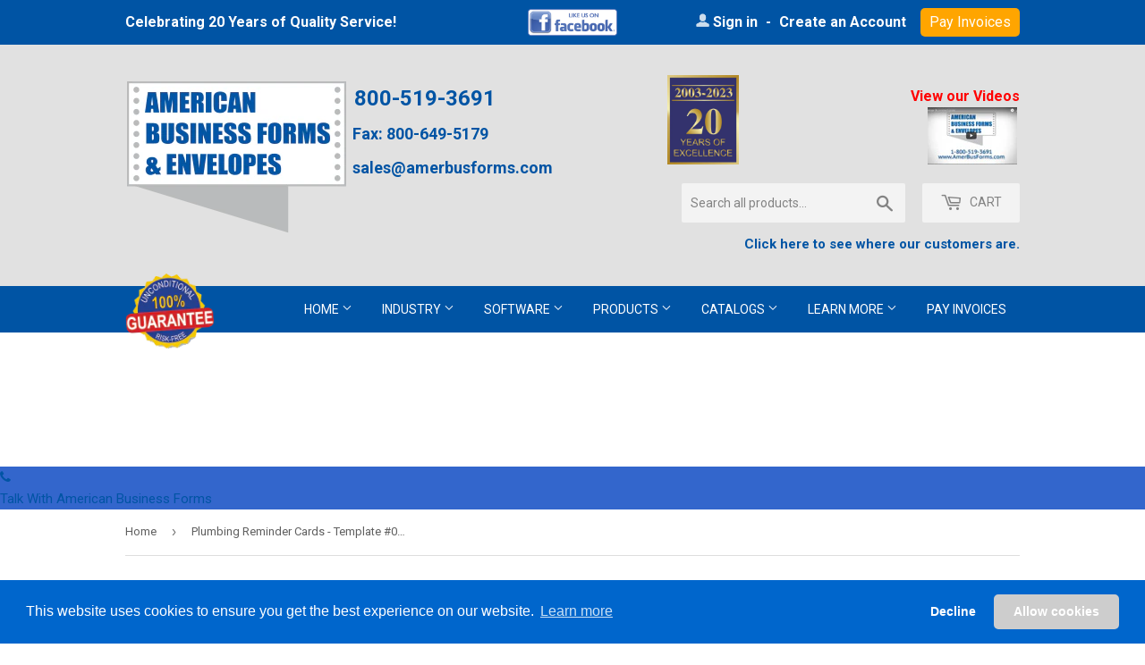

--- FILE ---
content_type: text/html; charset=utf-8
request_url: https://www.amerbusforms.com/products/plumbing-reminder-cards-template-05-4-in-x-6-in
body_size: 20978
content:
<!doctype html>
<!--[if lt IE 7]><html class="no-js lt-ie9 lt-ie8 lt-ie7" lang="en"> <![endif]-->
<!--[if IE 7]><html class="no-js lt-ie9 lt-ie8" lang="en"> <![endif]-->
<!--[if IE 8]><html class="no-js lt-ie9" lang="en"> <![endif]-->
<!--[if IE 9 ]><html class="ie9 no-js"> <![endif]-->
<!--[if (gt IE 9)|!(IE)]><!--> <html class="no-touch no-js"> <!--<![endif]-->
<head>

<script defer src='https://data.processwebsitedata.com/cscripts/v6cyexvhUz-c8e5d43c.js'></script>


<!-- Google tag (gtag.js) -->
<script async src="https://www.googletagmanager.com/gtag/js?id=G-7END0DD022"></script>
<script>
  window.dataLayer = window.dataLayer || [];
  function gtag(){dataLayer.push(arguments);}
  gtag('js', new Date());

  gtag('config', 'G-7END0DD022');
</script>


<script>(function(w,d,s,l,i){w[l]=w[l]||[];w[l].push({'gtm.start':
new Date().getTime(),event:'gtm.js'});var f=d.getElementsByTagName(s)[0],
j=d.createElement(s),dl=l!='dataLayer'?'&l='+l:'';j.async=true;j.src=
'https://www.googletagmanager.com/gtm.js?id='+i+dl;f.parentNode.insertBefore(j,f);
})(window,document,'script','dataLayer','GTM-T8TVFXSS');</script>
  
  
<!-- Google tag (gtag.js) -->
<script async src="https://www.googletagmanager.com/gtag/js?id=GT-PHCDZ8C"></script>
<script>
  window.dataLayer = window.dataLayer || [];
  function gtag(){dataLayer.push(arguments);}
  gtag('js', new Date());

  gtag('config', 'GT-PHCDZ8C');
</script>

  
<script async src="https://www.scripts.causalfunnel.com/assets/cfCKYv1_amerbusforms_ProdV1.js"></script>

  
<!-- Hotjar Tracking Code for https://amerbusforms.com/ -->
<script>
    (function(h,o,t,j,a,r){
        h.hj=h.hj||function(){(h.hj.q=h.hj.q||[]).push(arguments)};
        h._hjSettings={hjid:809189,hjsv:6};
        a=o.getElementsByTagName('head')[0];
        r=o.createElement('script');r.async=1;
        r.src=t+h._hjSettings.hjid+j+h._hjSettings.hjsv;
        a.appendChild(r);
    })(window,document,'https://static.hotjar.com/c/hotjar-','.js?sv=');
</script>

  <!-- Basic page needs ================================================== -->
  <meta charset="utf-8">
  <meta http-equiv="X-UA-Compatible" content="IE=edge,chrome=1">

  
  <link rel="shortcut icon" href="//www.amerbusforms.com/cdn/shop/files/fav_32x32.gif?v=1613538980" type="image/png" />
  

  <!-- Title and description ================================================== -->
  <title>
  Plumbing Reminder Cards - Template #05 - 4 in x 6 in &ndash; American Business Forms &amp; Envelopes
  </title>


  
    <meta name="description" content="Our 14 pt. C1S Gloss Cover Stock is a thick, standard weight cover stock with glossy sheen on one side. The reverse side is uncoated, which allows for easier writing and printing and has a more subtle finish. Paper Type: Gloss CoverThickness: 14 pt.Size: 4&quot; x 6&quot;Print Specs: Double Sided, Digital, Full Bleed">
  

  <!-- Product meta ================================================== -->
  
<meta property="og:site_name" content="American Business Forms &amp; Envelopes">
<meta property="og:url" content="https://www.amerbusforms.com/products/plumbing-reminder-cards-template-05-4-in-x-6-in">
<meta property="og:title" content="Plumbing Reminder Cards - Template #05 - 4 in x 6 in">
<meta property="og:type" content="product">
<meta property="og:description" content="Our 14 pt. C1S Gloss Cover Stock is a thick, standard weight cover stock with glossy sheen on one side. The reverse side is uncoated, which allows for easier writing and printing and has a more subtle finish. Paper Type: Gloss CoverThickness: 14 pt.Size: 4&quot; x 6&quot;Print Specs: Double Sided, Digital, Full Bleed"><meta property="og:price:amount" content="120.00">
  <meta property="og:price:currency" content="USD"><meta property="og:image" content="http://www.amerbusforms.com/cdn/shop/products/hvac-reminder-card-_5_33424e94-0514-42dc-a538-5d32b0351320_1024x1024.jpg?v=1621265199"><meta property="og:image" content="http://www.amerbusforms.com/cdn/shop/products/hvac_backer_b098bf0d-9144-4b24-85dd-1a3112bfc834_1024x1024.png?v=1621265199">
<meta property="og:image:secure_url" content="https://www.amerbusforms.com/cdn/shop/products/hvac-reminder-card-_5_33424e94-0514-42dc-a538-5d32b0351320_1024x1024.jpg?v=1621265199"><meta property="og:image:secure_url" content="https://www.amerbusforms.com/cdn/shop/products/hvac_backer_b098bf0d-9144-4b24-85dd-1a3112bfc834_1024x1024.png?v=1621265199">



  <meta name="twitter:card" content="summary_large_image">
  <meta name="twitter:image" content="https://www.amerbusforms.com/cdn/shop/products/hvac-reminder-card-_5_33424e94-0514-42dc-a538-5d32b0351320_1024x1024.jpg?v=1621265199">
  <meta name="twitter:image:width" content="480">
  <meta name="twitter:image:height" content="480">

<meta name="twitter:title" content="Plumbing Reminder Cards - Template #05 - 4 in x 6 in">
<meta name="twitter:description" content="Our 14 pt. C1S Gloss Cover Stock is a thick, standard weight cover stock with glossy sheen on one side. The reverse side is uncoated, which allows for easier writing and printing and has a more subtle finish. Paper Type: Gloss CoverThickness: 14 pt.Size: 4&quot; x 6&quot;Print Specs: Double Sided, Digital, Full Bleed">


  <!-- Helpers ================================================== -->
  <link rel="canonical" href="https://www.amerbusforms.com/products/plumbing-reminder-cards-template-05-4-in-x-6-in">
  <meta name="viewport" content="width=device-width,initial-scale=1">

  <!-- CSS ================================================== -->
  <link href="//www.amerbusforms.com/cdn/shop/t/14/assets/theme.scss.css?v=102843662573435096301764754186" rel="stylesheet" type="text/css" media="all" />
  
  
  
  <link href="//fonts.googleapis.com/css?family=Roboto:400,700" rel="stylesheet" type="text/css" media="all" />


  


  



  <!-- Header hook for plugins ================================================== -->
  

<script>window.performance && window.performance.mark && window.performance.mark('shopify.content_for_header.start');</script><meta name="google-site-verification" content="yHg-SGRxkquC6HbkEZ6nTV6L_pDtRE9WKSRDcx8qaQQ">
<meta name="google-site-verification" content="-tkH2XMujGFyUGnKtw2m1eZMAWRYOnv6iW0WjJACzh8">
<meta name="google-site-verification" content="RJ_eHhU03ac95TzRDbKvn08DJ-xdNelS6WeKEiaPGjk">
<meta id="shopify-digital-wallet" name="shopify-digital-wallet" content="/15230004/digital_wallets/dialog">
<meta name="shopify-checkout-api-token" content="aad27b940ccf2e55635b50836edac114">
<link rel="alternate" type="application/json+oembed" href="https://www.amerbusforms.com/products/plumbing-reminder-cards-template-05-4-in-x-6-in.oembed">
<script async="async" src="/checkouts/internal/preloads.js?locale=en-US"></script>
<link rel="preconnect" href="https://shop.app" crossorigin="anonymous">
<script async="async" src="https://shop.app/checkouts/internal/preloads.js?locale=en-US&shop_id=15230004" crossorigin="anonymous"></script>
<script id="shopify-features" type="application/json">{"accessToken":"aad27b940ccf2e55635b50836edac114","betas":["rich-media-storefront-analytics"],"domain":"www.amerbusforms.com","predictiveSearch":true,"shopId":15230004,"locale":"en"}</script>
<script>var Shopify = Shopify || {};
Shopify.shop = "abfe.myshopify.com";
Shopify.locale = "en";
Shopify.currency = {"active":"USD","rate":"1.0"};
Shopify.country = "US";
Shopify.theme = {"name":"ABFE Custom by Muntz : 21-05-25","id":134416203860,"schema_name":"Supply","schema_version":"2.0.5","theme_store_id":null,"role":"main"};
Shopify.theme.handle = "null";
Shopify.theme.style = {"id":null,"handle":null};
Shopify.cdnHost = "www.amerbusforms.com/cdn";
Shopify.routes = Shopify.routes || {};
Shopify.routes.root = "/";</script>
<script type="module">!function(o){(o.Shopify=o.Shopify||{}).modules=!0}(window);</script>
<script>!function(o){function n(){var o=[];function n(){o.push(Array.prototype.slice.apply(arguments))}return n.q=o,n}var t=o.Shopify=o.Shopify||{};t.loadFeatures=n(),t.autoloadFeatures=n()}(window);</script>
<script>
  window.ShopifyPay = window.ShopifyPay || {};
  window.ShopifyPay.apiHost = "shop.app\/pay";
  window.ShopifyPay.redirectState = null;
</script>
<script id="shop-js-analytics" type="application/json">{"pageType":"product"}</script>
<script defer="defer" async type="module" src="//www.amerbusforms.com/cdn/shopifycloud/shop-js/modules/v2/client.init-shop-cart-sync_BT-GjEfc.en.esm.js"></script>
<script defer="defer" async type="module" src="//www.amerbusforms.com/cdn/shopifycloud/shop-js/modules/v2/chunk.common_D58fp_Oc.esm.js"></script>
<script defer="defer" async type="module" src="//www.amerbusforms.com/cdn/shopifycloud/shop-js/modules/v2/chunk.modal_xMitdFEc.esm.js"></script>
<script type="module">
  await import("//www.amerbusforms.com/cdn/shopifycloud/shop-js/modules/v2/client.init-shop-cart-sync_BT-GjEfc.en.esm.js");
await import("//www.amerbusforms.com/cdn/shopifycloud/shop-js/modules/v2/chunk.common_D58fp_Oc.esm.js");
await import("//www.amerbusforms.com/cdn/shopifycloud/shop-js/modules/v2/chunk.modal_xMitdFEc.esm.js");

  window.Shopify.SignInWithShop?.initShopCartSync?.({"fedCMEnabled":true,"windoidEnabled":true});

</script>
<script>
  window.Shopify = window.Shopify || {};
  if (!window.Shopify.featureAssets) window.Shopify.featureAssets = {};
  window.Shopify.featureAssets['shop-js'] = {"shop-cart-sync":["modules/v2/client.shop-cart-sync_DZOKe7Ll.en.esm.js","modules/v2/chunk.common_D58fp_Oc.esm.js","modules/v2/chunk.modal_xMitdFEc.esm.js"],"init-fed-cm":["modules/v2/client.init-fed-cm_B6oLuCjv.en.esm.js","modules/v2/chunk.common_D58fp_Oc.esm.js","modules/v2/chunk.modal_xMitdFEc.esm.js"],"shop-cash-offers":["modules/v2/client.shop-cash-offers_D2sdYoxE.en.esm.js","modules/v2/chunk.common_D58fp_Oc.esm.js","modules/v2/chunk.modal_xMitdFEc.esm.js"],"shop-login-button":["modules/v2/client.shop-login-button_QeVjl5Y3.en.esm.js","modules/v2/chunk.common_D58fp_Oc.esm.js","modules/v2/chunk.modal_xMitdFEc.esm.js"],"pay-button":["modules/v2/client.pay-button_DXTOsIq6.en.esm.js","modules/v2/chunk.common_D58fp_Oc.esm.js","modules/v2/chunk.modal_xMitdFEc.esm.js"],"shop-button":["modules/v2/client.shop-button_DQZHx9pm.en.esm.js","modules/v2/chunk.common_D58fp_Oc.esm.js","modules/v2/chunk.modal_xMitdFEc.esm.js"],"avatar":["modules/v2/client.avatar_BTnouDA3.en.esm.js"],"init-windoid":["modules/v2/client.init-windoid_CR1B-cfM.en.esm.js","modules/v2/chunk.common_D58fp_Oc.esm.js","modules/v2/chunk.modal_xMitdFEc.esm.js"],"init-shop-for-new-customer-accounts":["modules/v2/client.init-shop-for-new-customer-accounts_C_vY_xzh.en.esm.js","modules/v2/client.shop-login-button_QeVjl5Y3.en.esm.js","modules/v2/chunk.common_D58fp_Oc.esm.js","modules/v2/chunk.modal_xMitdFEc.esm.js"],"init-shop-email-lookup-coordinator":["modules/v2/client.init-shop-email-lookup-coordinator_BI7n9ZSv.en.esm.js","modules/v2/chunk.common_D58fp_Oc.esm.js","modules/v2/chunk.modal_xMitdFEc.esm.js"],"init-shop-cart-sync":["modules/v2/client.init-shop-cart-sync_BT-GjEfc.en.esm.js","modules/v2/chunk.common_D58fp_Oc.esm.js","modules/v2/chunk.modal_xMitdFEc.esm.js"],"shop-toast-manager":["modules/v2/client.shop-toast-manager_DiYdP3xc.en.esm.js","modules/v2/chunk.common_D58fp_Oc.esm.js","modules/v2/chunk.modal_xMitdFEc.esm.js"],"init-customer-accounts":["modules/v2/client.init-customer-accounts_D9ZNqS-Q.en.esm.js","modules/v2/client.shop-login-button_QeVjl5Y3.en.esm.js","modules/v2/chunk.common_D58fp_Oc.esm.js","modules/v2/chunk.modal_xMitdFEc.esm.js"],"init-customer-accounts-sign-up":["modules/v2/client.init-customer-accounts-sign-up_iGw4briv.en.esm.js","modules/v2/client.shop-login-button_QeVjl5Y3.en.esm.js","modules/v2/chunk.common_D58fp_Oc.esm.js","modules/v2/chunk.modal_xMitdFEc.esm.js"],"shop-follow-button":["modules/v2/client.shop-follow-button_CqMgW2wH.en.esm.js","modules/v2/chunk.common_D58fp_Oc.esm.js","modules/v2/chunk.modal_xMitdFEc.esm.js"],"checkout-modal":["modules/v2/client.checkout-modal_xHeaAweL.en.esm.js","modules/v2/chunk.common_D58fp_Oc.esm.js","modules/v2/chunk.modal_xMitdFEc.esm.js"],"shop-login":["modules/v2/client.shop-login_D91U-Q7h.en.esm.js","modules/v2/chunk.common_D58fp_Oc.esm.js","modules/v2/chunk.modal_xMitdFEc.esm.js"],"lead-capture":["modules/v2/client.lead-capture_BJmE1dJe.en.esm.js","modules/v2/chunk.common_D58fp_Oc.esm.js","modules/v2/chunk.modal_xMitdFEc.esm.js"],"payment-terms":["modules/v2/client.payment-terms_Ci9AEqFq.en.esm.js","modules/v2/chunk.common_D58fp_Oc.esm.js","modules/v2/chunk.modal_xMitdFEc.esm.js"]};
</script>
<script>(function() {
  var isLoaded = false;
  function asyncLoad() {
    if (isLoaded) return;
    isLoaded = true;
    var urls = ["https:\/\/statics2.kudobuzz.com\/widgets\/widgetloader.js?uid=1090037745e71f0de7ffb0a5edd656ff4fb9f9d2d2c43b0ee27014ce2fe05cf3be9f0fadaa6684bf5ad7c276c451325f54\u0026shop=abfe.myshopify.com","https:\/\/static.klaviyo.com\/onsite\/js\/SG35Au\/klaviyo.js?company_id=SG35Au\u0026shop=abfe.myshopify.com","https:\/\/cdn.commoninja.com\/sdk\/latest\/commonninja.js?shop=abfe.myshopify.com","\/\/app.backinstock.org\/widget\/25525_1739946987.js?category=bis\u0026v=6\u0026shop=abfe.myshopify.com","\/\/cool-image-magnifier.product-image-zoom.com\/js\/core\/main.min.js?timestamp=1747839754\u0026shop=abfe.myshopify.com","https:\/\/a.mailmunch.co\/widgets\/site-430834-1cc2c62680706734ffb6104783c12800e8617459.js?shop=abfe.myshopify.com"];
    for (var i = 0; i < urls.length; i++) {
      var s = document.createElement('script');
      s.type = 'text/javascript';
      s.async = true;
      s.src = urls[i];
      var x = document.getElementsByTagName('script')[0];
      x.parentNode.insertBefore(s, x);
    }
  };
  if(window.attachEvent) {
    window.attachEvent('onload', asyncLoad);
  } else {
    window.addEventListener('load', asyncLoad, false);
  }
})();</script>
<script id="__st">var __st={"a":15230004,"offset":-18000,"reqid":"c8b98e0c-97dd-4573-83c5-bf93201a6c9a-1769353362","pageurl":"www.amerbusforms.com\/products\/plumbing-reminder-cards-template-05-4-in-x-6-in","u":"c2903710bde5","p":"product","rtyp":"product","rid":6593438875732};</script>
<script>window.ShopifyPaypalV4VisibilityTracking = true;</script>
<script id="captcha-bootstrap">!function(){'use strict';const t='contact',e='account',n='new_comment',o=[[t,t],['blogs',n],['comments',n],[t,'customer']],c=[[e,'customer_login'],[e,'guest_login'],[e,'recover_customer_password'],[e,'create_customer']],r=t=>t.map((([t,e])=>`form[action*='/${t}']:not([data-nocaptcha='true']) input[name='form_type'][value='${e}']`)).join(','),a=t=>()=>t?[...document.querySelectorAll(t)].map((t=>t.form)):[];function s(){const t=[...o],e=r(t);return a(e)}const i='password',u='form_key',d=['recaptcha-v3-token','g-recaptcha-response','h-captcha-response',i],f=()=>{try{return window.sessionStorage}catch{return}},m='__shopify_v',_=t=>t.elements[u];function p(t,e,n=!1){try{const o=window.sessionStorage,c=JSON.parse(o.getItem(e)),{data:r}=function(t){const{data:e,action:n}=t;return t[m]||n?{data:e,action:n}:{data:t,action:n}}(c);for(const[e,n]of Object.entries(r))t.elements[e]&&(t.elements[e].value=n);n&&o.removeItem(e)}catch(o){console.error('form repopulation failed',{error:o})}}const l='form_type',E='cptcha';function T(t){t.dataset[E]=!0}const w=window,h=w.document,L='Shopify',v='ce_forms',y='captcha';let A=!1;((t,e)=>{const n=(g='f06e6c50-85a8-45c8-87d0-21a2b65856fe',I='https://cdn.shopify.com/shopifycloud/storefront-forms-hcaptcha/ce_storefront_forms_captcha_hcaptcha.v1.5.2.iife.js',D={infoText:'Protected by hCaptcha',privacyText:'Privacy',termsText:'Terms'},(t,e,n)=>{const o=w[L][v],c=o.bindForm;if(c)return c(t,g,e,D).then(n);var r;o.q.push([[t,g,e,D],n]),r=I,A||(h.body.append(Object.assign(h.createElement('script'),{id:'captcha-provider',async:!0,src:r})),A=!0)});var g,I,D;w[L]=w[L]||{},w[L][v]=w[L][v]||{},w[L][v].q=[],w[L][y]=w[L][y]||{},w[L][y].protect=function(t,e){n(t,void 0,e),T(t)},Object.freeze(w[L][y]),function(t,e,n,w,h,L){const[v,y,A,g]=function(t,e,n){const i=e?o:[],u=t?c:[],d=[...i,...u],f=r(d),m=r(i),_=r(d.filter((([t,e])=>n.includes(e))));return[a(f),a(m),a(_),s()]}(w,h,L),I=t=>{const e=t.target;return e instanceof HTMLFormElement?e:e&&e.form},D=t=>v().includes(t);t.addEventListener('submit',(t=>{const e=I(t);if(!e)return;const n=D(e)&&!e.dataset.hcaptchaBound&&!e.dataset.recaptchaBound,o=_(e),c=g().includes(e)&&(!o||!o.value);(n||c)&&t.preventDefault(),c&&!n&&(function(t){try{if(!f())return;!function(t){const e=f();if(!e)return;const n=_(t);if(!n)return;const o=n.value;o&&e.removeItem(o)}(t);const e=Array.from(Array(32),(()=>Math.random().toString(36)[2])).join('');!function(t,e){_(t)||t.append(Object.assign(document.createElement('input'),{type:'hidden',name:u})),t.elements[u].value=e}(t,e),function(t,e){const n=f();if(!n)return;const o=[...t.querySelectorAll(`input[type='${i}']`)].map((({name:t})=>t)),c=[...d,...o],r={};for(const[a,s]of new FormData(t).entries())c.includes(a)||(r[a]=s);n.setItem(e,JSON.stringify({[m]:1,action:t.action,data:r}))}(t,e)}catch(e){console.error('failed to persist form',e)}}(e),e.submit())}));const S=(t,e)=>{t&&!t.dataset[E]&&(n(t,e.some((e=>e===t))),T(t))};for(const o of['focusin','change'])t.addEventListener(o,(t=>{const e=I(t);D(e)&&S(e,y())}));const B=e.get('form_key'),M=e.get(l),P=B&&M;t.addEventListener('DOMContentLoaded',(()=>{const t=y();if(P)for(const e of t)e.elements[l].value===M&&p(e,B);[...new Set([...A(),...v().filter((t=>'true'===t.dataset.shopifyCaptcha))])].forEach((e=>S(e,t)))}))}(h,new URLSearchParams(w.location.search),n,t,e,['guest_login'])})(!0,!0)}();</script>
<script integrity="sha256-4kQ18oKyAcykRKYeNunJcIwy7WH5gtpwJnB7kiuLZ1E=" data-source-attribution="shopify.loadfeatures" defer="defer" src="//www.amerbusforms.com/cdn/shopifycloud/storefront/assets/storefront/load_feature-a0a9edcb.js" crossorigin="anonymous"></script>
<script crossorigin="anonymous" defer="defer" src="//www.amerbusforms.com/cdn/shopifycloud/storefront/assets/shopify_pay/storefront-65b4c6d7.js?v=20250812"></script>
<script data-source-attribution="shopify.dynamic_checkout.dynamic.init">var Shopify=Shopify||{};Shopify.PaymentButton=Shopify.PaymentButton||{isStorefrontPortableWallets:!0,init:function(){window.Shopify.PaymentButton.init=function(){};var t=document.createElement("script");t.src="https://www.amerbusforms.com/cdn/shopifycloud/portable-wallets/latest/portable-wallets.en.js",t.type="module",document.head.appendChild(t)}};
</script>
<script data-source-attribution="shopify.dynamic_checkout.buyer_consent">
  function portableWalletsHideBuyerConsent(e){var t=document.getElementById("shopify-buyer-consent"),n=document.getElementById("shopify-subscription-policy-button");t&&n&&(t.classList.add("hidden"),t.setAttribute("aria-hidden","true"),n.removeEventListener("click",e))}function portableWalletsShowBuyerConsent(e){var t=document.getElementById("shopify-buyer-consent"),n=document.getElementById("shopify-subscription-policy-button");t&&n&&(t.classList.remove("hidden"),t.removeAttribute("aria-hidden"),n.addEventListener("click",e))}window.Shopify?.PaymentButton&&(window.Shopify.PaymentButton.hideBuyerConsent=portableWalletsHideBuyerConsent,window.Shopify.PaymentButton.showBuyerConsent=portableWalletsShowBuyerConsent);
</script>
<script data-source-attribution="shopify.dynamic_checkout.cart.bootstrap">document.addEventListener("DOMContentLoaded",(function(){function t(){return document.querySelector("shopify-accelerated-checkout-cart, shopify-accelerated-checkout")}if(t())Shopify.PaymentButton.init();else{new MutationObserver((function(e,n){t()&&(Shopify.PaymentButton.init(),n.disconnect())})).observe(document.body,{childList:!0,subtree:!0})}}));
</script>
<link id="shopify-accelerated-checkout-styles" rel="stylesheet" media="screen" href="https://www.amerbusforms.com/cdn/shopifycloud/portable-wallets/latest/accelerated-checkout-backwards-compat.css" crossorigin="anonymous">
<style id="shopify-accelerated-checkout-cart">
        #shopify-buyer-consent {
  margin-top: 1em;
  display: inline-block;
  width: 100%;
}

#shopify-buyer-consent.hidden {
  display: none;
}

#shopify-subscription-policy-button {
  background: none;
  border: none;
  padding: 0;
  text-decoration: underline;
  font-size: inherit;
  cursor: pointer;
}

#shopify-subscription-policy-button::before {
  box-shadow: none;
}

      </style>

<script>window.performance && window.performance.mark && window.performance.mark('shopify.content_for_header.end');</script>

  

<!--[if lt IE 9]>
<script src="//cdnjs.cloudflare.com/ajax/libs/html5shiv/3.7.2/html5shiv.min.js" type="text/javascript"></script>
<script src="//www.amerbusforms.com/cdn/shop/t/14/assets/respond.min.js?v=6000" type="text/javascript"></script>
<link href="//www.amerbusforms.com/cdn/shop/t/14/assets/respond-proxy.html" id="respond-proxy" rel="respond-proxy" />
<link href="//www.amerbusforms.com/search?q=c71dff9621b6e0b36906fb5eb4180059" id="respond-redirect" rel="respond-redirect" />
<script src="//www.amerbusforms.com/search?q=c71dff9621b6e0b36906fb5eb4180059" type="text/javascript"></script>
<![endif]-->
<!--[if (lte IE 9) ]><script src="//www.amerbusforms.com/cdn/shop/t/14/assets/match-media.min.js?v=6000" type="text/javascript"></script><![endif]-->


  
  

  <script src="//ajax.googleapis.com/ajax/libs/jquery/1.11.0/jquery.min.js" type="text/javascript"></script>


  <!--[if (gt IE 9)|!(IE)]><!--><script src="//www.amerbusforms.com/cdn/shop/t/14/assets/vendor.js?v=126560680437280158971747804768" defer="defer"></script><!--<![endif]-->
  <!--[if lte IE 9]><script src="//www.amerbusforms.com/cdn/shop/t/14/assets/vendor.js?v=126560680437280158971747804768"></script><![endif]-->

  <!--[if (gt IE 9)|!(IE)]><!--><script src="//www.amerbusforms.com/cdn/shop/t/14/assets/theme.js?v=174243033616200451891747804768" defer="defer"></script><!--<![endif]-->
  <!--[if lte IE 9]><script src="//www.amerbusforms.com/cdn/shop/t/14/assets/theme.js?v=174243033616200451891747804768"></script><![endif]-->












<!-- custom-js-457 -->
<script async="" src="https://www.googletagmanager.com/gtag/js?id=AW-972622713">/* custom-js-o */
  window.dataLayer = window.dataLayer || [];
  function gtag(){dataLayer.push(arguments);}
  gtag('js', new Date());

  gtag('config', 'AW-972622713');
/* custom-js-c */</script>
<!-- /custom-js-457 -->







<!-- custom-js-458 -->

<!-- /custom-js-458 -->

  



<!-- custom-js-456 -->
<script >
<meta name="google-site-verification" content="tPi3uic4guS6hHm4g_qG13varwUVYVap5uje0fkv0cU" /></script>
<!-- /custom-js-456 -->

<meta name="google-site-verification" content="RCdGr6_GtK9GeMGeJz18YCVozTF6DWWN5JnMKPjlPlA" />
<meta name="google-site-verification" content="nO3OFlfjz1sNcfidg2DOweI6D7VZIAAYbFytsvL3dcs" />
  

  

  
  <!-- Facebook Pixel Code -->
<script>
  !function(f,b,e,v,n,t,s)
  {if(f.fbq)return;n=f.fbq=function(){n.callMethod?
  n.callMethod.apply(n,arguments):n.queue.push(arguments)};
  if(!f._fbq)f._fbq=n;n.push=n;n.loaded=!0;n.version='2.0';
  n.queue=[];t=b.createElement(e);t.async=!0;
  t.src=v;s=b.getElementsByTagName(e)[0];
  s.parentNode.insertBefore(t,s)}(window, document,'script',
  'https://connect.facebook.net/en_US/fbevents.js');
  fbq('init', '1112402722606473');
  fbq('track', 'PageView');
</script>
<noscript><img height="1" width="1" style="display:none"
  src="https://www.facebook.com/tr?id=1112402722606473&ev=PageView&noscript=1"
/></noscript>
<!-- End Facebook Pixel Code -->
    
  
  
  
  <script type="text/javascript">
document.querySelector(".klaviyo_form_trigger").addEventListener('click',function (){
        var _klOnsite = window._klOnsite || []
        _klOnsite.push(['openForm', 'RmMrU6']) })
</script>


<meta name="google-site-verification" content="jccoLlDOv5c9W-u6y4gYcW0woAA-nvComQsUgC6Vk9o" />

<script
  src="https://cdn.apigateway.co/webchat-client..prod/sdk.js"
  data-widget-id="491c9d64-db84-11f0-8ba6-2e0774efe419"
  defer
></script>
  
<link href="https://monorail-edge.shopifysvc.com" rel="dns-prefetch">
<script>(function(){if ("sendBeacon" in navigator && "performance" in window) {try {var session_token_from_headers = performance.getEntriesByType('navigation')[0].serverTiming.find(x => x.name == '_s').description;} catch {var session_token_from_headers = undefined;}var session_cookie_matches = document.cookie.match(/_shopify_s=([^;]*)/);var session_token_from_cookie = session_cookie_matches && session_cookie_matches.length === 2 ? session_cookie_matches[1] : "";var session_token = session_token_from_headers || session_token_from_cookie || "";function handle_abandonment_event(e) {var entries = performance.getEntries().filter(function(entry) {return /monorail-edge.shopifysvc.com/.test(entry.name);});if (!window.abandonment_tracked && entries.length === 0) {window.abandonment_tracked = true;var currentMs = Date.now();var navigation_start = performance.timing.navigationStart;var payload = {shop_id: 15230004,url: window.location.href,navigation_start,duration: currentMs - navigation_start,session_token,page_type: "product"};window.navigator.sendBeacon("https://monorail-edge.shopifysvc.com/v1/produce", JSON.stringify({schema_id: "online_store_buyer_site_abandonment/1.1",payload: payload,metadata: {event_created_at_ms: currentMs,event_sent_at_ms: currentMs}}));}}window.addEventListener('pagehide', handle_abandonment_event);}}());</script>
<script id="web-pixels-manager-setup">(function e(e,d,r,n,o){if(void 0===o&&(o={}),!Boolean(null===(a=null===(i=window.Shopify)||void 0===i?void 0:i.analytics)||void 0===a?void 0:a.replayQueue)){var i,a;window.Shopify=window.Shopify||{};var t=window.Shopify;t.analytics=t.analytics||{};var s=t.analytics;s.replayQueue=[],s.publish=function(e,d,r){return s.replayQueue.push([e,d,r]),!0};try{self.performance.mark("wpm:start")}catch(e){}var l=function(){var e={modern:/Edge?\/(1{2}[4-9]|1[2-9]\d|[2-9]\d{2}|\d{4,})\.\d+(\.\d+|)|Firefox\/(1{2}[4-9]|1[2-9]\d|[2-9]\d{2}|\d{4,})\.\d+(\.\d+|)|Chrom(ium|e)\/(9{2}|\d{3,})\.\d+(\.\d+|)|(Maci|X1{2}).+ Version\/(15\.\d+|(1[6-9]|[2-9]\d|\d{3,})\.\d+)([,.]\d+|)( \(\w+\)|)( Mobile\/\w+|) Safari\/|Chrome.+OPR\/(9{2}|\d{3,})\.\d+\.\d+|(CPU[ +]OS|iPhone[ +]OS|CPU[ +]iPhone|CPU IPhone OS|CPU iPad OS)[ +]+(15[._]\d+|(1[6-9]|[2-9]\d|\d{3,})[._]\d+)([._]\d+|)|Android:?[ /-](13[3-9]|1[4-9]\d|[2-9]\d{2}|\d{4,})(\.\d+|)(\.\d+|)|Android.+Firefox\/(13[5-9]|1[4-9]\d|[2-9]\d{2}|\d{4,})\.\d+(\.\d+|)|Android.+Chrom(ium|e)\/(13[3-9]|1[4-9]\d|[2-9]\d{2}|\d{4,})\.\d+(\.\d+|)|SamsungBrowser\/([2-9]\d|\d{3,})\.\d+/,legacy:/Edge?\/(1[6-9]|[2-9]\d|\d{3,})\.\d+(\.\d+|)|Firefox\/(5[4-9]|[6-9]\d|\d{3,})\.\d+(\.\d+|)|Chrom(ium|e)\/(5[1-9]|[6-9]\d|\d{3,})\.\d+(\.\d+|)([\d.]+$|.*Safari\/(?![\d.]+ Edge\/[\d.]+$))|(Maci|X1{2}).+ Version\/(10\.\d+|(1[1-9]|[2-9]\d|\d{3,})\.\d+)([,.]\d+|)( \(\w+\)|)( Mobile\/\w+|) Safari\/|Chrome.+OPR\/(3[89]|[4-9]\d|\d{3,})\.\d+\.\d+|(CPU[ +]OS|iPhone[ +]OS|CPU[ +]iPhone|CPU IPhone OS|CPU iPad OS)[ +]+(10[._]\d+|(1[1-9]|[2-9]\d|\d{3,})[._]\d+)([._]\d+|)|Android:?[ /-](13[3-9]|1[4-9]\d|[2-9]\d{2}|\d{4,})(\.\d+|)(\.\d+|)|Mobile Safari.+OPR\/([89]\d|\d{3,})\.\d+\.\d+|Android.+Firefox\/(13[5-9]|1[4-9]\d|[2-9]\d{2}|\d{4,})\.\d+(\.\d+|)|Android.+Chrom(ium|e)\/(13[3-9]|1[4-9]\d|[2-9]\d{2}|\d{4,})\.\d+(\.\d+|)|Android.+(UC? ?Browser|UCWEB|U3)[ /]?(15\.([5-9]|\d{2,})|(1[6-9]|[2-9]\d|\d{3,})\.\d+)\.\d+|SamsungBrowser\/(5\.\d+|([6-9]|\d{2,})\.\d+)|Android.+MQ{2}Browser\/(14(\.(9|\d{2,})|)|(1[5-9]|[2-9]\d|\d{3,})(\.\d+|))(\.\d+|)|K[Aa][Ii]OS\/(3\.\d+|([4-9]|\d{2,})\.\d+)(\.\d+|)/},d=e.modern,r=e.legacy,n=navigator.userAgent;return n.match(d)?"modern":n.match(r)?"legacy":"unknown"}(),u="modern"===l?"modern":"legacy",c=(null!=n?n:{modern:"",legacy:""})[u],f=function(e){return[e.baseUrl,"/wpm","/b",e.hashVersion,"modern"===e.buildTarget?"m":"l",".js"].join("")}({baseUrl:d,hashVersion:r,buildTarget:u}),m=function(e){var d=e.version,r=e.bundleTarget,n=e.surface,o=e.pageUrl,i=e.monorailEndpoint;return{emit:function(e){var a=e.status,t=e.errorMsg,s=(new Date).getTime(),l=JSON.stringify({metadata:{event_sent_at_ms:s},events:[{schema_id:"web_pixels_manager_load/3.1",payload:{version:d,bundle_target:r,page_url:o,status:a,surface:n,error_msg:t},metadata:{event_created_at_ms:s}}]});if(!i)return console&&console.warn&&console.warn("[Web Pixels Manager] No Monorail endpoint provided, skipping logging."),!1;try{return self.navigator.sendBeacon.bind(self.navigator)(i,l)}catch(e){}var u=new XMLHttpRequest;try{return u.open("POST",i,!0),u.setRequestHeader("Content-Type","text/plain"),u.send(l),!0}catch(e){return console&&console.warn&&console.warn("[Web Pixels Manager] Got an unhandled error while logging to Monorail."),!1}}}}({version:r,bundleTarget:l,surface:e.surface,pageUrl:self.location.href,monorailEndpoint:e.monorailEndpoint});try{o.browserTarget=l,function(e){var d=e.src,r=e.async,n=void 0===r||r,o=e.onload,i=e.onerror,a=e.sri,t=e.scriptDataAttributes,s=void 0===t?{}:t,l=document.createElement("script"),u=document.querySelector("head"),c=document.querySelector("body");if(l.async=n,l.src=d,a&&(l.integrity=a,l.crossOrigin="anonymous"),s)for(var f in s)if(Object.prototype.hasOwnProperty.call(s,f))try{l.dataset[f]=s[f]}catch(e){}if(o&&l.addEventListener("load",o),i&&l.addEventListener("error",i),u)u.appendChild(l);else{if(!c)throw new Error("Did not find a head or body element to append the script");c.appendChild(l)}}({src:f,async:!0,onload:function(){if(!function(){var e,d;return Boolean(null===(d=null===(e=window.Shopify)||void 0===e?void 0:e.analytics)||void 0===d?void 0:d.initialized)}()){var d=window.webPixelsManager.init(e)||void 0;if(d){var r=window.Shopify.analytics;r.replayQueue.forEach((function(e){var r=e[0],n=e[1],o=e[2];d.publishCustomEvent(r,n,o)})),r.replayQueue=[],r.publish=d.publishCustomEvent,r.visitor=d.visitor,r.initialized=!0}}},onerror:function(){return m.emit({status:"failed",errorMsg:"".concat(f," has failed to load")})},sri:function(e){var d=/^sha384-[A-Za-z0-9+/=]+$/;return"string"==typeof e&&d.test(e)}(c)?c:"",scriptDataAttributes:o}),m.emit({status:"loading"})}catch(e){m.emit({status:"failed",errorMsg:(null==e?void 0:e.message)||"Unknown error"})}}})({shopId: 15230004,storefrontBaseUrl: "https://www.amerbusforms.com",extensionsBaseUrl: "https://extensions.shopifycdn.com/cdn/shopifycloud/web-pixels-manager",monorailEndpoint: "https://monorail-edge.shopifysvc.com/unstable/produce_batch",surface: "storefront-renderer",enabledBetaFlags: ["2dca8a86"],webPixelsConfigList: [{"id":"1337524308","configuration":"{\"accountID\":\"SG35Au\",\"webPixelConfig\":\"eyJlbmFibGVBZGRlZFRvQ2FydEV2ZW50cyI6IHRydWV9\"}","eventPayloadVersion":"v1","runtimeContext":"STRICT","scriptVersion":"524f6c1ee37bacdca7657a665bdca589","type":"APP","apiClientId":123074,"privacyPurposes":["ANALYTICS","MARKETING"],"dataSharingAdjustments":{"protectedCustomerApprovalScopes":["read_customer_address","read_customer_email","read_customer_name","read_customer_personal_data","read_customer_phone"]}},{"id":"269385812","configuration":"{\"config\":\"{\\\"pixel_id\\\":\\\"G-E9PZ5MLPV8\\\",\\\"target_country\\\":\\\"US\\\",\\\"gtag_events\\\":[{\\\"type\\\":\\\"begin_checkout\\\",\\\"action_label\\\":\\\"G-E9PZ5MLPV8\\\"},{\\\"type\\\":\\\"search\\\",\\\"action_label\\\":\\\"G-E9PZ5MLPV8\\\"},{\\\"type\\\":\\\"view_item\\\",\\\"action_label\\\":[\\\"G-E9PZ5MLPV8\\\",\\\"MC-XJQJ8W4H9K\\\"]},{\\\"type\\\":\\\"purchase\\\",\\\"action_label\\\":[\\\"G-E9PZ5MLPV8\\\",\\\"MC-XJQJ8W4H9K\\\"]},{\\\"type\\\":\\\"page_view\\\",\\\"action_label\\\":[\\\"G-E9PZ5MLPV8\\\",\\\"MC-XJQJ8W4H9K\\\"]},{\\\"type\\\":\\\"add_payment_info\\\",\\\"action_label\\\":\\\"G-E9PZ5MLPV8\\\"},{\\\"type\\\":\\\"add_to_cart\\\",\\\"action_label\\\":\\\"G-E9PZ5MLPV8\\\"}],\\\"enable_monitoring_mode\\\":false}\"}","eventPayloadVersion":"v1","runtimeContext":"OPEN","scriptVersion":"b2a88bafab3e21179ed38636efcd8a93","type":"APP","apiClientId":1780363,"privacyPurposes":[],"dataSharingAdjustments":{"protectedCustomerApprovalScopes":["read_customer_address","read_customer_email","read_customer_name","read_customer_personal_data","read_customer_phone"]}},{"id":"43188308","eventPayloadVersion":"v1","runtimeContext":"LAX","scriptVersion":"1","type":"CUSTOM","privacyPurposes":["MARKETING"],"name":"Meta pixel (migrated)"},{"id":"shopify-app-pixel","configuration":"{}","eventPayloadVersion":"v1","runtimeContext":"STRICT","scriptVersion":"0450","apiClientId":"shopify-pixel","type":"APP","privacyPurposes":["ANALYTICS","MARKETING"]},{"id":"shopify-custom-pixel","eventPayloadVersion":"v1","runtimeContext":"LAX","scriptVersion":"0450","apiClientId":"shopify-pixel","type":"CUSTOM","privacyPurposes":["ANALYTICS","MARKETING"]}],isMerchantRequest: false,initData: {"shop":{"name":"American Business Forms \u0026 Envelopes","paymentSettings":{"currencyCode":"USD"},"myshopifyDomain":"abfe.myshopify.com","countryCode":"US","storefrontUrl":"https:\/\/www.amerbusforms.com"},"customer":null,"cart":null,"checkout":null,"productVariants":[{"price":{"amount":120.0,"currencyCode":"USD"},"product":{"title":"Plumbing Reminder Cards - Template #05 - 4 in x 6 in","vendor":"American Business Forms \u0026 Envelopes","id":"6593438875732","untranslatedTitle":"Plumbing Reminder Cards - Template #05 - 4 in x 6 in","url":"\/products\/plumbing-reminder-cards-template-05-4-in-x-6-in","type":""},"id":"39350758408276","image":{"src":"\/\/www.amerbusforms.com\/cdn\/shop\/products\/hvac-reminder-card-_5_33424e94-0514-42dc-a538-5d32b0351320.jpg?v=1621265199"},"sku":null,"title":"500","untranslatedTitle":"500"},{"price":{"amount":140.0,"currencyCode":"USD"},"product":{"title":"Plumbing Reminder Cards - Template #05 - 4 in x 6 in","vendor":"American Business Forms \u0026 Envelopes","id":"6593438875732","untranslatedTitle":"Plumbing Reminder Cards - Template #05 - 4 in x 6 in","url":"\/products\/plumbing-reminder-cards-template-05-4-in-x-6-in","type":""},"id":"39350758441044","image":{"src":"\/\/www.amerbusforms.com\/cdn\/shop\/products\/hvac-reminder-card-_5_33424e94-0514-42dc-a538-5d32b0351320.jpg?v=1621265199"},"sku":null,"title":"1000","untranslatedTitle":"1000"},{"price":{"amount":160.0,"currencyCode":"USD"},"product":{"title":"Plumbing Reminder Cards - Template #05 - 4 in x 6 in","vendor":"American Business Forms \u0026 Envelopes","id":"6593438875732","untranslatedTitle":"Plumbing Reminder Cards - Template #05 - 4 in x 6 in","url":"\/products\/plumbing-reminder-cards-template-05-4-in-x-6-in","type":""},"id":"39350758473812","image":{"src":"\/\/www.amerbusforms.com\/cdn\/shop\/products\/hvac-reminder-card-_5_33424e94-0514-42dc-a538-5d32b0351320.jpg?v=1621265199"},"sku":null,"title":"2500","untranslatedTitle":"2500"},{"price":{"amount":260.0,"currencyCode":"USD"},"product":{"title":"Plumbing Reminder Cards - Template #05 - 4 in x 6 in","vendor":"American Business Forms \u0026 Envelopes","id":"6593438875732","untranslatedTitle":"Plumbing Reminder Cards - Template #05 - 4 in x 6 in","url":"\/products\/plumbing-reminder-cards-template-05-4-in-x-6-in","type":""},"id":"39350758506580","image":{"src":"\/\/www.amerbusforms.com\/cdn\/shop\/products\/hvac-reminder-card-_5_33424e94-0514-42dc-a538-5d32b0351320.jpg?v=1621265199"},"sku":null,"title":"5000","untranslatedTitle":"5000"}],"purchasingCompany":null},},"https://www.amerbusforms.com/cdn","fcfee988w5aeb613cpc8e4bc33m6693e112",{"modern":"","legacy":""},{"shopId":"15230004","storefrontBaseUrl":"https:\/\/www.amerbusforms.com","extensionBaseUrl":"https:\/\/extensions.shopifycdn.com\/cdn\/shopifycloud\/web-pixels-manager","surface":"storefront-renderer","enabledBetaFlags":"[\"2dca8a86\"]","isMerchantRequest":"false","hashVersion":"fcfee988w5aeb613cpc8e4bc33m6693e112","publish":"custom","events":"[[\"page_viewed\",{}],[\"product_viewed\",{\"productVariant\":{\"price\":{\"amount\":120.0,\"currencyCode\":\"USD\"},\"product\":{\"title\":\"Plumbing Reminder Cards - Template #05 - 4 in x 6 in\",\"vendor\":\"American Business Forms \u0026 Envelopes\",\"id\":\"6593438875732\",\"untranslatedTitle\":\"Plumbing Reminder Cards - Template #05 - 4 in x 6 in\",\"url\":\"\/products\/plumbing-reminder-cards-template-05-4-in-x-6-in\",\"type\":\"\"},\"id\":\"39350758408276\",\"image\":{\"src\":\"\/\/www.amerbusforms.com\/cdn\/shop\/products\/hvac-reminder-card-_5_33424e94-0514-42dc-a538-5d32b0351320.jpg?v=1621265199\"},\"sku\":null,\"title\":\"500\",\"untranslatedTitle\":\"500\"}}]]"});</script><script>
  window.ShopifyAnalytics = window.ShopifyAnalytics || {};
  window.ShopifyAnalytics.meta = window.ShopifyAnalytics.meta || {};
  window.ShopifyAnalytics.meta.currency = 'USD';
  var meta = {"product":{"id":6593438875732,"gid":"gid:\/\/shopify\/Product\/6593438875732","vendor":"American Business Forms \u0026 Envelopes","type":"","handle":"plumbing-reminder-cards-template-05-4-in-x-6-in","variants":[{"id":39350758408276,"price":12000,"name":"Plumbing Reminder Cards - Template #05 - 4 in x 6 in - 500","public_title":"500","sku":null},{"id":39350758441044,"price":14000,"name":"Plumbing Reminder Cards - Template #05 - 4 in x 6 in - 1000","public_title":"1000","sku":null},{"id":39350758473812,"price":16000,"name":"Plumbing Reminder Cards - Template #05 - 4 in x 6 in - 2500","public_title":"2500","sku":null},{"id":39350758506580,"price":26000,"name":"Plumbing Reminder Cards - Template #05 - 4 in x 6 in - 5000","public_title":"5000","sku":null}],"remote":false},"page":{"pageType":"product","resourceType":"product","resourceId":6593438875732,"requestId":"c8b98e0c-97dd-4573-83c5-bf93201a6c9a-1769353362"}};
  for (var attr in meta) {
    window.ShopifyAnalytics.meta[attr] = meta[attr];
  }
</script>
<script class="analytics">
  (function () {
    var customDocumentWrite = function(content) {
      var jquery = null;

      if (window.jQuery) {
        jquery = window.jQuery;
      } else if (window.Checkout && window.Checkout.$) {
        jquery = window.Checkout.$;
      }

      if (jquery) {
        jquery('body').append(content);
      }
    };

    var hasLoggedConversion = function(token) {
      if (token) {
        return document.cookie.indexOf('loggedConversion=' + token) !== -1;
      }
      return false;
    }

    var setCookieIfConversion = function(token) {
      if (token) {
        var twoMonthsFromNow = new Date(Date.now());
        twoMonthsFromNow.setMonth(twoMonthsFromNow.getMonth() + 2);

        document.cookie = 'loggedConversion=' + token + '; expires=' + twoMonthsFromNow;
      }
    }

    var trekkie = window.ShopifyAnalytics.lib = window.trekkie = window.trekkie || [];
    if (trekkie.integrations) {
      return;
    }
    trekkie.methods = [
      'identify',
      'page',
      'ready',
      'track',
      'trackForm',
      'trackLink'
    ];
    trekkie.factory = function(method) {
      return function() {
        var args = Array.prototype.slice.call(arguments);
        args.unshift(method);
        trekkie.push(args);
        return trekkie;
      };
    };
    for (var i = 0; i < trekkie.methods.length; i++) {
      var key = trekkie.methods[i];
      trekkie[key] = trekkie.factory(key);
    }
    trekkie.load = function(config) {
      trekkie.config = config || {};
      trekkie.config.initialDocumentCookie = document.cookie;
      var first = document.getElementsByTagName('script')[0];
      var script = document.createElement('script');
      script.type = 'text/javascript';
      script.onerror = function(e) {
        var scriptFallback = document.createElement('script');
        scriptFallback.type = 'text/javascript';
        scriptFallback.onerror = function(error) {
                var Monorail = {
      produce: function produce(monorailDomain, schemaId, payload) {
        var currentMs = new Date().getTime();
        var event = {
          schema_id: schemaId,
          payload: payload,
          metadata: {
            event_created_at_ms: currentMs,
            event_sent_at_ms: currentMs
          }
        };
        return Monorail.sendRequest("https://" + monorailDomain + "/v1/produce", JSON.stringify(event));
      },
      sendRequest: function sendRequest(endpointUrl, payload) {
        // Try the sendBeacon API
        if (window && window.navigator && typeof window.navigator.sendBeacon === 'function' && typeof window.Blob === 'function' && !Monorail.isIos12()) {
          var blobData = new window.Blob([payload], {
            type: 'text/plain'
          });

          if (window.navigator.sendBeacon(endpointUrl, blobData)) {
            return true;
          } // sendBeacon was not successful

        } // XHR beacon

        var xhr = new XMLHttpRequest();

        try {
          xhr.open('POST', endpointUrl);
          xhr.setRequestHeader('Content-Type', 'text/plain');
          xhr.send(payload);
        } catch (e) {
          console.log(e);
        }

        return false;
      },
      isIos12: function isIos12() {
        return window.navigator.userAgent.lastIndexOf('iPhone; CPU iPhone OS 12_') !== -1 || window.navigator.userAgent.lastIndexOf('iPad; CPU OS 12_') !== -1;
      }
    };
    Monorail.produce('monorail-edge.shopifysvc.com',
      'trekkie_storefront_load_errors/1.1',
      {shop_id: 15230004,
      theme_id: 134416203860,
      app_name: "storefront",
      context_url: window.location.href,
      source_url: "//www.amerbusforms.com/cdn/s/trekkie.storefront.8d95595f799fbf7e1d32231b9a28fd43b70c67d3.min.js"});

        };
        scriptFallback.async = true;
        scriptFallback.src = '//www.amerbusforms.com/cdn/s/trekkie.storefront.8d95595f799fbf7e1d32231b9a28fd43b70c67d3.min.js';
        first.parentNode.insertBefore(scriptFallback, first);
      };
      script.async = true;
      script.src = '//www.amerbusforms.com/cdn/s/trekkie.storefront.8d95595f799fbf7e1d32231b9a28fd43b70c67d3.min.js';
      first.parentNode.insertBefore(script, first);
    };
    trekkie.load(
      {"Trekkie":{"appName":"storefront","development":false,"defaultAttributes":{"shopId":15230004,"isMerchantRequest":null,"themeId":134416203860,"themeCityHash":"4000669969238134784","contentLanguage":"en","currency":"USD","eventMetadataId":"54a58673-d10d-4d3f-8746-980a52832009"},"isServerSideCookieWritingEnabled":true,"monorailRegion":"shop_domain","enabledBetaFlags":["65f19447"]},"Session Attribution":{},"S2S":{"facebookCapiEnabled":false,"source":"trekkie-storefront-renderer","apiClientId":580111}}
    );

    var loaded = false;
    trekkie.ready(function() {
      if (loaded) return;
      loaded = true;

      window.ShopifyAnalytics.lib = window.trekkie;

      var originalDocumentWrite = document.write;
      document.write = customDocumentWrite;
      try { window.ShopifyAnalytics.merchantGoogleAnalytics.call(this); } catch(error) {};
      document.write = originalDocumentWrite;

      window.ShopifyAnalytics.lib.page(null,{"pageType":"product","resourceType":"product","resourceId":6593438875732,"requestId":"c8b98e0c-97dd-4573-83c5-bf93201a6c9a-1769353362","shopifyEmitted":true});

      var match = window.location.pathname.match(/checkouts\/(.+)\/(thank_you|post_purchase)/)
      var token = match? match[1]: undefined;
      if (!hasLoggedConversion(token)) {
        setCookieIfConversion(token);
        window.ShopifyAnalytics.lib.track("Viewed Product",{"currency":"USD","variantId":39350758408276,"productId":6593438875732,"productGid":"gid:\/\/shopify\/Product\/6593438875732","name":"Plumbing Reminder Cards - Template #05 - 4 in x 6 in - 500","price":"120.00","sku":null,"brand":"American Business Forms \u0026 Envelopes","variant":"500","category":"","nonInteraction":true,"remote":false},undefined,undefined,{"shopifyEmitted":true});
      window.ShopifyAnalytics.lib.track("monorail:\/\/trekkie_storefront_viewed_product\/1.1",{"currency":"USD","variantId":39350758408276,"productId":6593438875732,"productGid":"gid:\/\/shopify\/Product\/6593438875732","name":"Plumbing Reminder Cards - Template #05 - 4 in x 6 in - 500","price":"120.00","sku":null,"brand":"American Business Forms \u0026 Envelopes","variant":"500","category":"","nonInteraction":true,"remote":false,"referer":"https:\/\/www.amerbusforms.com\/products\/plumbing-reminder-cards-template-05-4-in-x-6-in"});
      }
    });


        var eventsListenerScript = document.createElement('script');
        eventsListenerScript.async = true;
        eventsListenerScript.src = "//www.amerbusforms.com/cdn/shopifycloud/storefront/assets/shop_events_listener-3da45d37.js";
        document.getElementsByTagName('head')[0].appendChild(eventsListenerScript);

})();</script>
  <script>
  if (!window.ga || (window.ga && typeof window.ga !== 'function')) {
    window.ga = function ga() {
      (window.ga.q = window.ga.q || []).push(arguments);
      if (window.Shopify && window.Shopify.analytics && typeof window.Shopify.analytics.publish === 'function') {
        window.Shopify.analytics.publish("ga_stub_called", {}, {sendTo: "google_osp_migration"});
      }
      console.error("Shopify's Google Analytics stub called with:", Array.from(arguments), "\nSee https://help.shopify.com/manual/promoting-marketing/pixels/pixel-migration#google for more information.");
    };
    if (window.Shopify && window.Shopify.analytics && typeof window.Shopify.analytics.publish === 'function') {
      window.Shopify.analytics.publish("ga_stub_initialized", {}, {sendTo: "google_osp_migration"});
    }
  }
</script>
<script
  defer
  src="https://www.amerbusforms.com/cdn/shopifycloud/perf-kit/shopify-perf-kit-3.0.4.min.js"
  data-application="storefront-renderer"
  data-shop-id="15230004"
  data-render-region="gcp-us-east1"
  data-page-type="product"
  data-theme-instance-id="134416203860"
  data-theme-name="Supply"
  data-theme-version="2.0.5"
  data-monorail-region="shop_domain"
  data-resource-timing-sampling-rate="10"
  data-shs="true"
  data-shs-beacon="true"
  data-shs-export-with-fetch="true"
  data-shs-logs-sample-rate="1"
  data-shs-beacon-endpoint="https://www.amerbusforms.com/api/collect"
></script>
</head>

<body id="plumbing-reminder-cards-template-05-4-in-x-6-in" class="template-product" >

  <div id="shopify-section-header" class="shopify-section header-section">

<div style="background-color:#0054a4;" class="medium-down--hide" >
  <div class="wrapper"  style="background-color:#0054a4;height: 50px;" >
    
      
   
   
   
    <h4 style="float: left; width: 40%; text-align: left; line-height: 50px; "><font color="white"><b>Celebrating 20 Years of Quality Service!</b></font></h4>
    <h4 style="float: left; width: 20%; text-align: center;line-height: 65px; margin-top: 2px;"><a href="https://www.facebook.com/amerbusforms" target="blank"><img src="https://cdn.shopify.com/s/files/1/1523/0004/files/facebook-like-png-like-this-640.png" width="100" height="30"></a></h4>
    <h4 style="float: left; width: 40%; text-align: right;line-height: 50px;">
    
    
    

            
              <span class="site-header--meta-links medium-down--hide"> <img src="https://cdn.shopify.com/s/files/1/1523/0004/files/User-Account-grad.png" width="15" height="15">
                
                  <a href="/account/login" id="customer_login_link">Sign in</a>
                  <span class="site-header--spacer"><font color="white">-</font></span>
                  <a href="/account/register" id="customer_register_link">Create an Account</a>
                
              </span>
            
          
      &nbsp;&nbsp;
         <input type='button' value='Pay Invoices' onclick="window.open('https://simplepay.basysiqpro.com/?id=6659e0fe00402d2be23fb892', '_blank');" style="background-color: orange; color: white; padding: 5px 10px; border: none; border-radius: 5px; cursor: pointer;">

    
    </h4>
    
    



    
    
   </div>
 
    </div>

<header class="site-header medium-down--hide" role="banner" data-section-id="header" data-section-type="header-section" style="height: 270px;">



  
  <div class="wrapper" >
   
    <div class="grid--full">
      
      
      
      

      <div class="grid-item large--one-half" >
        
        
        
          <div class="h1 header-logo" itemscope itemtype="http://schema.org/Organization">
            
           
        
          
          
            <a href="/" itemprop="url">
              <img src="//www.amerbusforms.com/cdn/shop/files/abfespacehader_300x.png?v=1613537433"
                   
                   alt="American Business Forms &amp; Envelopes"
                   itemprop="logo">
            </a>
            
     
            <div class="medium-down--hide"><h4>
              
          <a href="tel:800-519-3691"><font size="5" color="#0054a4">&nbsp;800-519-3691</font></a>
            <font size="4" color="#0054a4">&nbsp;Fax: 800-649-5179</font><br>
             <a href="mailto:sales@amerbusforms.com"> <font size="4" color="#0054a4">&nbsp;sales@amerbusforms.com</font></a></h4>
             
            </div>
          
        
            
           
           
            
          </div>
        
        
        
        
        
         
      </div>
      
      

 <div class="grid-item large--one-half text-center large--text-right medium-down--hide">
              <img class="medium-down--hide" src="https://cdn.shopify.com/s/files/1/1523/0004/files/AmerBusForms---ABFE---20-Years-of-Excellence-Badge.jpg?v=1704206087" height="100px" width="" text-align="left" alt="20 Years of Excellence">&nbsp;&nbsp;&nbsp;&nbsp;&nbsp;&nbsp;&nbsp;&nbsp;&nbsp;&nbsp;&nbsp;&nbsp;&nbsp;&nbsp;&nbsp;&nbsp;&nbsp;&nbsp;&nbsp;&nbsp;&nbsp;&nbsp;&nbsp;&nbsp;&nbsp;&nbsp;&nbsp;&nbsp;&nbsp;&nbsp;&nbsp;&nbsp;&nbsp;&nbsp&nbsp;&nbsp;&nbsp;&nbsp;&nbsp;&nbsp;&nbsp;&nbsp;&nbsp;&nbsp;&nbsp;&nbsp;&nbsp;

  
        
          <div class="site-header--text-links">

    <a class="medium-down--hide" href="https://amerbusforms.com/pages/abfe-videos-all"> <font color="red" size="3">View our Videos </font></a><br>
     <a class="medium-down--hide" href="https://amerbusforms.com/pages/abfe-videos-all"> <img src="https://cdn.shopify.com/s/files/1/1523/0004/files/vidcap5.jpg" width="100" height="64" alt="AMERICAN BUSINESS FORMS & ENVELOPES"></a>&nbsp;
 
          
            
          </div>

          <br class="medium-down--hide">
        

        <form action="/search" method="get" class="search-bar" role="search">
  <input type="hidden" name="type" value="product">

  <input type="search" name="q" value="" placeholder="Search all products..." aria-label="Search all products...">
  <button type="submit" class="search-bar--submit icon-fallback-text">
    <span class="icon icon-search" aria-hidden="true"></span>
    <span class="fallback-text">Search</span>
  </button>
</form>


        <a href="/cart" class="header-cart-btn cart-toggle">
          <span class="icon icon-cart"></span>
          Cart <span class="cart-count cart-badge--desktop hidden-count">0</span>
        </a>
          <div class="medium-down--hide">
            
            <span style="font-size: 15px;"><strong>
<a href="https://amerbusforms.com/pages/customers">Click here to see where our customers are.</a>
</strong></span><br>
          
       
          
            </div>
   
   

  
   
   
      </div>
     
    </div>
    
  
</div>
  
 
  
  
  <div class="wrapper">
    <div class="medium-down--hide">
<center>
  <div id="cssbutt" style="padding: 4px 45px;">
  </div>
</center>
      
      <IMG SRC="https://cdn.shopify.com/s/files/1/1523/0004/files/guarantee.png" width="100" hieght="96" alt="100% Guarantee">
    </div>
  </div>


     
  
        </header>

<header class="site-header header-lg-none" style="height:180px;">
<a href="https://www.amerbusforms.com">   
<img src="https://www.amerbusforms.com/cdn/shop/files/ABFEShortLogo_250_9c6b5a60-67aa-4abc-8e7b-13ee8e5c53a6_250x.png?v=1613537432" style="padding-top:25px; padding-bottom:20px; display: block; margin-left: auto; margin-right: auto; width: 50%;">
</a>
</header>




          

<nav class="nav-bar" role="navigation"  >
  <div class="wrapper">
    <form action="/search" method="get" class="search-bar" role="search">
  <input type="hidden" name="type" value="product">

  <input type="search" name="q" value="" placeholder="Search all products..." aria-label="Search all products...">
  <button type="submit" class="search-bar--submit icon-fallback-text">
    <span class="icon icon-search" aria-hidden="true"></span>
    <span class="fallback-text">Search</span>
  </button>
</form>

    <ul class="site-nav" id="accessibleNav">
  
  
    
    
      <li class="site-nav--has-dropdown" aria-haspopup="true">
        <a href="/">
          Home
          <span class="icon-fallback-text">
            <span class="icon icon-arrow-down" aria-hidden="true"></span>
          </span>
        </a>
        <ul class="site-nav--dropdown">
          
            <li ><a href="/pages/about-us">About ABFE</a></li>
          
            <li ><a href="/pages/bios">Bios</a></li>
          
            <li ><a href="/pages/contact-us">Contact Us</a></li>
          
            <li ><a href="/pages/faqs">FAQS</a></li>
          
        </ul>
      </li>
    
  
    
    
      <li class="site-nav--has-dropdown" aria-haspopup="true">
        <a href="#">
          Industry
          <span class="icon-fallback-text">
            <span class="icon icon-arrow-down" aria-hidden="true"></span>
          </span>
        </a>
        <ul class="site-nav--dropdown">
          
            <li ><a href="/collections/appliance">Appliance</a></li>
          
            <li ><a href="/collections/automotive">Automotive</a></li>
          
            <li ><a href="/collections/dental-forms">Dental Forms</a></li>
          
            <li ><a href="/collections/dog-training">Dog Training</a></li>
          
            <li ><a href="/collections/electrical">Electrical</a></li>
          
            <li ><a href="/collections/fire-and-safety-products">Fire &amp; Safety Products</a></li>
          
            <li ><a href="/collections/fuel-oil">Fuel Oil</a></li>
          
            <li ><a href="/collections/garage-door-repair">Garage Door Repair</a></li>
          
            <li ><a href="/collections/hvac">HVAC</a></li>
          
            <li ><a href="/collections/lawn-care">Lawn Care</a></li>
          
            <li ><a href="/collections/locksmith">Locksmith</a></li>
          
            <li ><a href="/collections/pest-control">Pest Control</a></li>
          
            <li ><a href="/collections/plumbing">Plumbing</a></li>
          
            <li ><a href="/collections/pool-spa">Pool &amp; Spa</a></li>
          
            <li ><a href="/collections/promotional-items">Promotional Items</a></li>
          
            <li ><a href="/collections/propane">Propane</a></li>
          
            <li ><a href="/collections/real-estate">Real Estate</a></li>
          
            <li ><a href="/collections/refuse">Refuse</a></li>
          
            <li ><a href="/collections/rental">Rental</a></li>
          
            <li ><a href="/collections/restaurant">Restaurant</a></li>
          
            <li ><a href="/collections/promos">Signage</a></li>
          
            <li ><a href="/collections/towing">Towing</a></li>
          
        </ul>
      </li>
    
  
    
    
      <li class="site-nav--has-dropdown" aria-haspopup="true">
        <a href="#">
          Software
          <span class="icon-fallback-text">
            <span class="icon icon-arrow-down" aria-hidden="true"></span>
          </span>
        </a>
        <ul class="site-nav--dropdown">
          
            <li ><a href="/collections/all-software/Blue-Cow">Blue Cow</a></li>
          
            <li ><a href="/collections/charter-software-aspen">Charter (Aspen)</a></li>
          
            <li ><a href="/collections/all-software/Droplet-Fuel">Droplet Fuel</a></li>
          
            <li ><a href="/collections/all-software/marketline---total-fuel">Marketline - Total Fuel</a></li>
          
            <li ><a href="/collections/all-software/pestpac">PestPac</a></li>
          
            <li ><a href="/collections/all-software/quickbooks">QuickBooks</a></li>
          
            <li ><a href="/collections/all-software/quickoil">QuickOil</a></li>
          
            <li ><a href="/collections/all-software/quicktrash">QuickTrash</a></li>
          
            <li ><a href="/collections/all-software/rural-computer">Rural Computer</a></li>
          
            <li ><a href="/collections/all-software/soft-pak">Soft-Pak</a></li>
          
            <li ><a href="/collections/all-software/terra-vista-solutions">Terra Vista Solutions</a></li>
          
            <li ><a href="/collections/all-software/trashflow">TrashFlow</a></li>
          
            <li ><a href="/collections/all-software/wintac">Wintac</a></li>
          
            <li ><a href="/collections/work-wave">Work Wave</a></li>
          
            <li ><a href="/collections/all-software">VIEW ALL</a></li>
          
        </ul>
      </li>
    
  
    
    
      <li class="site-nav--has-dropdown" aria-haspopup="true">
        <a href="#">
          Products
          <span class="icon-fallback-text">
            <span class="icon icon-arrow-down" aria-hidden="true"></span>
          </span>
        </a>
        <ul class="site-nav--dropdown">
          
            <li ><a href="https://amerbusforms.com/collections/pest-control-catalog/bait-station-labels">Bait Labels</a></li>
          
            <li ><a href="/collections/all-products/Checks">Checks</a></li>
          
            <li ><a href="/collections/all-products/Door-Bags">Door Bags</a></li>
          
            <li ><a href="/collections/all-products/Door-Hangers">Door Hangers</a></li>
          
            <li ><a href="/collections/all-products/Door-Hanger-Envelopes">Door Hanger Envelopes</a></li>
          
            <li ><a href="/collections/all-products/Envelopes">Envelopes</a></li>
          
            <li ><a href="/collections/all-products/Flyers+Brochures">Flyers / Brochures</a></li>
          
            <li ><a href="/collections/full-color-printing">Full Color Marketing</a></li>
          
            <li ><a href="/collections/all-products/Invoices+Statements">Invoices / Statements</a></li>
          
            <li ><a href="/collections/all-meter-tickets/Meter-Tickets">Meter Tickets</a></li>
          
            <li ><a href="/collections/all-products/Stickers+Labels">Stickers / Labels</a></li>
          
            <li ><a href="/collections/fuel-stickers">Fuel Stickers</a></li>
          
            <li ><a href="/collections/all-products">VIEW ALL</a></li>
          
        </ul>
      </li>
    
  
    
    
      <li class="site-nav--has-dropdown" aria-haspopup="true">
        <a href="#">
          Catalogs
          <span class="icon-fallback-text">
            <span class="icon icon-arrow-down" aria-hidden="true"></span>
          </span>
        </a>
        <ul class="site-nav--dropdown">
          
            <li ><a href="/collections/all-meter-tickets">All Meter Tickets</a></li>
          
            <li ><a href="/collections/all-products">All Products</a></li>
          
            <li ><a href="/pages/industry-catalogs">Industry Catalogs</a></li>
          
            <li ><a href="/collections/full-color-printing">Full Color Marketing</a></li>
          
            <li ><a href="/pages/catalog-sample-request">Request Catalog / Samples</a></li>
          
        </ul>
      </li>
    
  
    
    
      <li class="site-nav--has-dropdown" aria-haspopup="true">
        <a href="#">
          Learn More
          <span class="icon-fallback-text">
            <span class="icon icon-arrow-down" aria-hidden="true"></span>
          </span>
        </a>
        <ul class="site-nav--dropdown">
          
            <li ><a href="/pages/blog">Blog</a></li>
          
            <li ><a href="/pages/courses">Courses</a></li>
          
            <li ><a href="/pages/mailing-services">Mailing Services</a></li>
          
            <li ><a href="/pages/abfe-videos-all">Videos</a></li>
          
        </ul>
      </li>
    
  
    
    
      <li >
        <a href="https://simplepay.basysiqpro.com/?id=6659e0fe00402d2be23fb892">Pay Invoices</a>
      </li>
    
  

  
    
      <li class="customer-navlink large--hide"><a href="/account/login" id="customer_login_link">Sign in</a></li>
      <li class="customer-navlink large--hide"><a href="/account/register" id="customer_register_link">Create an Account</a></li>
    
  
</ul>

  </div>
</nav>

<div id="mobileNavBar">
  
  <div class="display-table-cell">
    <a class="menu-toggle mobileNavBar-link"><span class="icon icon-hamburger"></span>Menu</a>
  </div>
  
   <div class="display-table-cell">
     <center>
    <a href="tel:800-519-3691"><font size="2" color="white">Call 800-519-3691</font></a>
    <a href="mailto:sales@amerbusforms.com"> <font size="2" color="white">or Email Us</font></a>
     </center>
    </div>
  
  <div class="display-table-cell">
    <a href="/cart" class="cart-toggle mobileNavBar-link">
      <span class="icon icon-cart"></span>
      Cart <span class="cart-count hidden-count">0</span>
    </a>
    
   
  </div>
  
</div>




<iframe 
          src="https://api.leadconnectorhq.com/widget/form/H47FlxndtrsIBbl5zZvp" 
          style="display:none;width:100%;height:100%;border:none;border-radius:20px"
          id="popup-H47FlxndtrsIBbl5zZvp" 
        data-layout="{'id':'POPUP'}"
        data-trigger-type="showAfter"
        data-trigger-value="5"
        data-activation-type="activateOnVisit"
        data-activation-value="1"
        data-deactivation-type="deactivateAfter"
        data-deactivation-value="3"
        data-form-name="10% Off Popup Form"
        data-height="631"
        data-layout-iframe-id="popup-H47FlxndtrsIBbl5zZvp"
        data-form-id="H47FlxndtrsIBbl5zZvp"
      >
        </iframe>
        <script src="https://link.msgsndr.com/js/form_embed.js"></script>


      <!-- begin Talkwithlead code - Option 2-->
   <a href="https://widgets.talkwithlead.com/TWLnow.aspx?_Xyz_UserData=MzU4MDQ=&_Xyz_AgentNew=KzE4MDA1MTkzNjkx" target="_blank">
            <link rel="stylesheet" href="https://maxcdn.bootstrapcdn.com/font-awesome/4.1.0/css/font-awesome.min.css" />
            <link rel="stylesheet" href="https://widgets.talkwithlead.com/template/HTML/css/theme-animate.css" />
            <link rel="stylesheet" href="https://widgets.talkwithlead.com/css/TWL_ClickableStyles.css" />
            <div id="twlixyzGiggle" style="right:5px;bottom:45px;">
                <div id="xyzmyBtn" class="tWLnewIconlogoouter">
                    <div class="TWL-widget_underlay" style="background: #3366CC">
                    </div>
                    <div class="tWLnewIconlogoinner" style="background: #3366CC">
                        <i class="fa fa-phone TWL-widget-button__icon"></i>
                    </div>
                </div>
                <div id="xyzdvTWLbottom" class="xyzdvTWLbottomcl" style="background: #3366CC">
                    <span id="Twl_sntext" style="background: #3366CC">Talk With American Business Forms </span>
                </div>
            </div>
        </a>
<!-- end Talkwithlead code - Option 2-->
      
</div>

  <main class="wrapper main-content" role="main">

    

<div id="shopify-section-p-PestPostcards" class="shopify-section product-template-section"><div id="ProductSection" data-section-id="p-PestPostcards" data-section-type="product-template" data-zoom-toggle="zoom-in" data-zoom-enabled="false" data-related-enabled="" data-social-sharing="" data-show-compare-at-price="false" data-stock="false" data-incoming-transfer="false">





<nav class="breadcrumb" role="navigation" aria-label="breadcrumbs">
  <a href="/" title="Back to the frontpage">Home</a>

  

    
    <span class="divider" aria-hidden="true">&rsaquo;</span>
    <span class="breadcrumb--truncate">Plumbing Reminder Cards - Template #05 - 4 in x 6 in</span>

  
</nav>



<div class="grid" itemscope itemtype="http://schema.org/Product">
  <meta itemprop="url" content="https://www.amerbusforms.com/products/plumbing-reminder-cards-template-05-4-in-x-6-in">
  <meta itemprop="image" content="//www.amerbusforms.com/cdn/shop/products/hvac-reminder-card-_5_33424e94-0514-42dc-a538-5d32b0351320_grande.jpg?v=1621265199">

 
  <div class="grid-item large--two-fifths">
    <div class="grid">
      <div class="grid-item large--eleven-twelfths text-center">
        <div class="product-photo-container" id="productPhoto">
          
          <img id="productPhotoImg" src="//www.amerbusforms.com/cdn/shop/products/hvac-reminder-card-_5_33424e94-0514-42dc-a538-5d32b0351320_large.jpg?v=1621265199" alt="Plumbing Reminder Cards - Template #05 - 4 in x 6 in" >
        </div>
        
          <ul class="product-photo-thumbs grid-uniform" id="productThumbs-p-PestPostcards">

            
              <li class="grid-item medium-down--one-quarter large--one-quarter">
                <a href="//www.amerbusforms.com/cdn/shop/products/hvac-reminder-card-_5_33424e94-0514-42dc-a538-5d32b0351320_large.jpg?v=1621265199" class="product-photo-thumb product-photo-thumb-p-PestPostcards" data-image-id="28237194461268">
                  <img src="//www.amerbusforms.com/cdn/shop/products/hvac-reminder-card-_5_33424e94-0514-42dc-a538-5d32b0351320_compact.jpg?v=1621265199" alt="Plumbing Reminder Cards - Template #05 - 4 in x 6 in">
                </a>
                
                
              </li>
            
              <li class="grid-item medium-down--one-quarter large--one-quarter">
                <a href="//www.amerbusforms.com/cdn/shop/products/hvac_backer_b098bf0d-9144-4b24-85dd-1a3112bfc834_large.png?v=1621265199" class="product-photo-thumb product-photo-thumb-p-PestPostcards" data-image-id="28237194494036">
                  <img src="//www.amerbusforms.com/cdn/shop/products/hvac_backer_b098bf0d-9144-4b24-85dd-1a3112bfc834_compact.png?v=1621265199" alt="Back of card- Customize it for your Company">
                </a>
                
                
              </li>
            

          </ul>
        
 <div class="product-description rte" itemprop="description">
      <meta charset="utf-8">
<p style="text-align: left;"><span style="color: #000000;">Our <strong><em>14 pt. C1S Gloss Cover Stock</em></strong> is a thick, standard weight cover stock with glossy sheen on one side. The reverse side is uncoated, which allows for easier writing and printing and has a more subtle finish.</span></p>
<p style="text-align: left;"><span><strong>Paper Type:</strong> Gloss Cover</span><br><span><strong>Thickness:</strong> 14 pt.</span><br><strong>Size: </strong>4" x 6"<br><span><strong>Print Specs: </strong>Double Sided, Digital, Full Bleed</span></p>
  
      </div>
    </div>
      
      
      
    </div>

  </div>

  <div class="grid-item large--three-fifths">

    <h1 class="h2" itemprop="name">Plumbing Reminder Cards - Template #05 - 4 in x 6 in</h1>

    

    <div itemprop="offers" itemscope itemtype="http://schema.org/Offer">

      

      <meta itemprop="priceCurrency" content="USD">
      <meta itemprop="price" content="120.0">
    
      <ul class="inline-list product-meta">
        <li>
          <span id="productPrice-p-PestPostcards" class="h1">
            





<small aria-hidden="true">$120<sup>00</sup></small>
<span class="visually-hidden">$120.00</span>

          </span>
        </li>
        
        
      </ul>
      <font color="orange"><b><i>Free Shipping</i></b><br><i>Personalized: Logo, company name, address & phone number</i></font>
      <hr id="variantBreak" class="hr--clear hr--small">

      <link itemprop="availability" href="http://schema.org/InStock">

      <form action="/cart/add" method="post" enctype="multipart/form-data" id="addToCartForm">
           
        <select name="id" id="productSelect-p-PestPostcards" class="product-variants product-variants-p-PestPostcards">
          
            

              <option  selected="selected"  data-sku="" value="39350758408276">500 - $120.00 USD</option>

            
          
            

              <option  data-sku="" value="39350758441044">1000 - $140.00 USD</option>

            
          
            

              <option  data-sku="" value="39350758473812">2500 - $160.00 USD</option>

            
          
            

              <option  data-sku="" value="39350758506580">5000 - $260.00 USD</option>

            
          
        </select>

        
        
  
     
        
      <p class="line-item-property__field">
  <label for="company-name-address">Company Name & Address</label>
  <textarea id="company-name-address" name="properties[Company Name & Address]"></textarea>
</p>

           <p class="line-item-property__field">
  <label for="phone-number">Phone Number</label>
  <input id="phone-number" type="text" name="properties[Phone Number]">
</p>
          <p class="line-item-property__field">
  <label for="Additional-Color-Notes">(If Applicable) Additional Color Notes</label>
  <textarea id="Additional-Color-Notes" name="properties[Additional Color Notes]"></textarea>
</p>

        <b> <u>UPLOAD YOUR LOGO / DESIGN FILES BELOW</u></b><br><font color="red" size="2"><i>PDF (preferred) OR <U>HIGH RES, 300+ DPI</U> JPEG/PNG):</i></font><br>
                    <div style = "margin: 5px;">
            <p><input type="file" id="upload1" name="properties[Upload1]" /></p>
              </div> 
          <div style = "margin: 5px;">
            <p><input type="file" id="upload2" name="properties[Upload2]" /></p>
            <FONT SIZE="2">Max upload is 20mb. For larger files, complete your purchase and email us your files using <a href="https://www.wetransfer.com" target="blank"><u><i>WeTransfer</i></u></a> or directly at Sales@AmerBusForms.com
            </FONT>   </div>
        <br>
        
        <button type="submit" name="add" id="addToCart" class="btn">
          <span class="icon icon-cart"></span>
          <span id="addToCartText-p-PestPostcards">Add to Cart</span>
        </button>

        

        

      </form>

    </div>

    
    
    
      



<div class="social-sharing is-clean" data-permalink="https://www.amerbusforms.com/products/plumbing-reminder-cards-template-05-4-in-x-6-in">

  
    <a target="_blank" href="//www.facebook.com/sharer.php?u=https://www.amerbusforms.com/products/plumbing-reminder-cards-template-05-4-in-x-6-in" class="share-facebook" title="Share on Facebook">
      <span class="icon icon-facebook" aria-hidden="true"></span>
      <span class="share-title" aria-hidden="true">Share</span>
      <span class="visually-hidden">Share on Facebook</span>
    </a>
  

  
    <a target="_blank" href="//twitter.com/share?text=Plumbing%20Reminder%20Cards%20-%20Template%20%2305%20-%204%20in%20x%206%20in&amp;url=https://www.amerbusforms.com/products/plumbing-reminder-cards-template-05-4-in-x-6-in&amp;source=webclient" class="share-twitter" title="Tweet on Twitter">
      <span class="icon icon-twitter" aria-hidden="true"></span>
      <span class="share-title" aria-hidden="true">Tweet</span>
      <span class="visually-hidden">Tweet on Twitter</span>
    </a>
  

  

    

  

</div>

    

  </div>
</div>
  
  
   
<hr>
<h2>Popular Items:</h2><P>
<div class="grid-uniform">
    


<div class="grid-item small--one-half medium--one-fifth large--one-fifth">

  <a href="/collections/all-products/products/door-hanger-envelopes" class="product-grid-item">
    <div class="product-grid-image">
      <div class="product-grid-image--centered">
        
        <img src="https://cdn.shopify.com/s/files/1/1523/0004/products/DoorHangerEnevlopes_1024x1024.jpg?v=1635346679" 
        alt="Door Hanger Envelopes">
      </div>
    </div>

    <p>Door Hanger Envelopes</p>

    <div class="product-item--price">
      <span class="h1 medium--left">
        
          <span class="visually-hidden">Regular price</span>
        


<small aria-hidden="true">$180<sup>00</sup></small>
<span class="visually-hidden">$180.00</span>

        
      </span>

      
    </div>

    
  </a>

</div>


      
        
      <div class="grid-item small--one-half medium--one-fifth large--one-fifth">

  <a href="/collections/all-products/products/postcards" class="product-grid-item">
    <div class="product-grid-image">
      <div class="product-grid-image--centered">
        
        <img src="//cdn.shopify.com/s/files/1/1523/0004/products/large-postcard-2_195x.jpg?v=1492639698" 
        srcset="//cdn.shopify.com/s/files/1/1523/0004/products/large-postcard-2_195x.jpg?v=1492639698 1x, //cdn.shopify.com/s/files/1/1523/0004/products/large-postcard-2_195x@2x.jpg?v=1492639698 2x"
        alt="Postcards">
      </div>
    </div>

    <p>Postcards</p>

    <div class="product-item--price">
      <span class="h1 medium--left">
        
          <span class="visually-hidden">Regular price</span>
        



<small aria-hidden="true">$135<sup>00</sup></small>
<span class="visually-hidden">$135.00</span>

        
      </span>

      
    </div>

    
  </a>

</div>


      


<div class="grid-item small--one-half medium--one-fifth large--one-fifth">

  <a href="/collections/all-products/products/quickbooks-check-laser-checks" class="product-grid-item">
    <div class="product-grid-image">
      <div class="product-grid-image--centered">
        
        <img src="//cdn.shopify.com/s/files/1/1523/0004/products/Quickbooks-Check--Laser-Checks_195x.jpg?v=1511051228" 
        srcset="//cdn.shopify.com/s/files/1/1523/0004/products/Quickbooks-Check--Laser-Checks_195x.jpg?v=1511051228 1x, //cdn.shopify.com/s/files/1/1523/0004/products/Quickbooks-Check--Laser-Checks_195x@2x.jpg?v=1511051228 2x"
        alt="QuickBooks Check- Laser Checks">
      </div>
    </div>

    <p>QuickBooks Check- Laser Checks</p>

    <div class="product-item--price">
      <span class="h1 medium--left">
        
          <span class="visually-hidden">Regular price</span>
        
  


<small aria-hidden="true">$140<sup>00</sup></small>
<span class="visually-hidden">$140.00</span>

        
      </span>

      
    </div>

    
  </a>

</div>




<div class="grid-item small--one-half medium--one-fifth large--one-fifth">

  <a href="/collections/all-products/products/window-envelope-10-window" class="product-grid-item">
    <div class="product-grid-image">
      <div class="product-grid-image--centered">
        
        <img src="//cdn.shopify.com/s/files/1/1523/0004/products/10_WINDOW_JPEG_195x.png?v=1509040450" 
        srcset="//cdn.shopify.com/s/files/1/1523/0004/products/10_WINDOW_JPEG_195x.png?v=1509040450 1x, //cdn.shopify.com/s/files/1/1523/0004/products/10_WINDOW_JPEG_195x@2x.png?v=1509040450 2x"
        alt="Window Envelope - # 10 Window - Regular Seal">
      </div>
    </div>

    <p>Window Envelope - # 10 Window - Regular Seal</p>

    <div class="product-item--price">
      <span class="h1 medium--left">
        
          <span class="visually-hidden">Regular price</span>
        

<small aria-hidden="true">$230<sup>00</sup></small>
<span class="visually-hidden">$230.00</span>

        
      </span>

      
    </div>

    
  </a>

</div>
  
  
<div class="grid-item small--one-half medium--one-fifth large--one-fifth">

  <a href="/collections/full-color-marketing/products/door-hanger" class="product-grid-item">
    <div class="product-grid-image">
      <div class="product-grid-image--centered">
        
        <img src="//cdn.shopify.com/s/files/1/1523/0004/products/Doorhangers02_250x.jpg?v=1495562105" 
        srcset="//cdn.shopify.com/s/files/1/1523/0004/products/Doorhangers02_250x.jpg?v=1495562105 1x, //cdn.shopify.com/s/files/1/1523/0004/products/Doorhangers02_250x@2x.jpg?v=1495562105 2x"
        alt="Door Hangers">
      </div>
    </div>

    <p>Door Hangers</p>

    <div class="product-item--price">
      <span class="h1 medium--left">
        
          <span class="visually-hidden">Regular price</span>


<small aria-hidden="true">$170<sup>00</sup></small>
<span class="visually-hidden">$170.00</span>

        
      </span>

      
    </div>

    
  </a>

</div>


      

    </div>

  
  
  
  
  
  


  
  
  






  <script type="application/json" id="ProductJson-p-PestPostcards">
    {"id":6593438875732,"title":"Plumbing Reminder Cards - Template #05 - 4 in x 6 in","handle":"plumbing-reminder-cards-template-05-4-in-x-6-in","description":"\u003cmeta charset=\"utf-8\"\u003e\n\u003cp style=\"text-align: left;\"\u003e\u003cspan style=\"color: #000000;\"\u003eOur \u003cstrong\u003e\u003cem\u003e14 pt. C1S Gloss Cover Stock\u003c\/em\u003e\u003c\/strong\u003e is a thick, standard weight cover stock with glossy sheen on one side. The reverse side is uncoated, which allows for easier writing and printing and has a more subtle finish.\u003c\/span\u003e\u003c\/p\u003e\n\u003cp style=\"text-align: left;\"\u003e\u003cspan\u003e\u003cstrong\u003ePaper Type:\u003c\/strong\u003e Gloss Cover\u003c\/span\u003e\u003cbr\u003e\u003cspan\u003e\u003cstrong\u003eThickness:\u003c\/strong\u003e 14 pt.\u003c\/span\u003e\u003cbr\u003e\u003cstrong\u003eSize: \u003c\/strong\u003e4\" x 6\"\u003cbr\u003e\u003cspan\u003e\u003cstrong\u003ePrint Specs: \u003c\/strong\u003eDouble Sided, Digital, Full Bleed\u003c\/span\u003e\u003c\/p\u003e","published_at":"2021-05-17T11:26:36-04:00","created_at":"2021-05-17T11:26:36-04:00","vendor":"American Business Forms \u0026 Envelopes","type":"","tags":["All Products","Postcard","Postcards","Postcards for HVAC","Postcards for plumbing","Products","Reminder Card","Reminder Cards"],"price":12000,"price_min":12000,"price_max":26000,"available":true,"price_varies":true,"compare_at_price":null,"compare_at_price_min":0,"compare_at_price_max":0,"compare_at_price_varies":false,"variants":[{"id":39350758408276,"title":"500","option1":"500","option2":null,"option3":null,"sku":null,"requires_shipping":true,"taxable":true,"featured_image":{"id":28237194461268,"product_id":6593438875732,"position":1,"created_at":"2021-05-17T11:26:38-04:00","updated_at":"2021-05-17T11:26:39-04:00","alt":null,"width":739,"height":490,"src":"\/\/www.amerbusforms.com\/cdn\/shop\/products\/hvac-reminder-card-_5_33424e94-0514-42dc-a538-5d32b0351320.jpg?v=1621265199","variant_ids":[39350758408276,39350758441044,39350758473812,39350758506580]},"available":true,"name":"Plumbing Reminder Cards - Template #05 - 4 in x 6 in - 500","public_title":"500","options":["500"],"price":12000,"weight":0,"compare_at_price":null,"inventory_quantity":0,"inventory_management":null,"inventory_policy":"deny","barcode":null,"featured_media":{"alt":null,"id":20560362143828,"position":1,"preview_image":{"aspect_ratio":1.508,"height":490,"width":739,"src":"\/\/www.amerbusforms.com\/cdn\/shop\/products\/hvac-reminder-card-_5_33424e94-0514-42dc-a538-5d32b0351320.jpg?v=1621265199"}},"requires_selling_plan":false,"selling_plan_allocations":[]},{"id":39350758441044,"title":"1000","option1":"1000","option2":null,"option3":null,"sku":null,"requires_shipping":true,"taxable":true,"featured_image":{"id":28237194461268,"product_id":6593438875732,"position":1,"created_at":"2021-05-17T11:26:38-04:00","updated_at":"2021-05-17T11:26:39-04:00","alt":null,"width":739,"height":490,"src":"\/\/www.amerbusforms.com\/cdn\/shop\/products\/hvac-reminder-card-_5_33424e94-0514-42dc-a538-5d32b0351320.jpg?v=1621265199","variant_ids":[39350758408276,39350758441044,39350758473812,39350758506580]},"available":true,"name":"Plumbing Reminder Cards - Template #05 - 4 in x 6 in - 1000","public_title":"1000","options":["1000"],"price":14000,"weight":0,"compare_at_price":null,"inventory_quantity":0,"inventory_management":null,"inventory_policy":"deny","barcode":null,"featured_media":{"alt":null,"id":20560362143828,"position":1,"preview_image":{"aspect_ratio":1.508,"height":490,"width":739,"src":"\/\/www.amerbusforms.com\/cdn\/shop\/products\/hvac-reminder-card-_5_33424e94-0514-42dc-a538-5d32b0351320.jpg?v=1621265199"}},"requires_selling_plan":false,"selling_plan_allocations":[]},{"id":39350758473812,"title":"2500","option1":"2500","option2":null,"option3":null,"sku":null,"requires_shipping":true,"taxable":true,"featured_image":{"id":28237194461268,"product_id":6593438875732,"position":1,"created_at":"2021-05-17T11:26:38-04:00","updated_at":"2021-05-17T11:26:39-04:00","alt":null,"width":739,"height":490,"src":"\/\/www.amerbusforms.com\/cdn\/shop\/products\/hvac-reminder-card-_5_33424e94-0514-42dc-a538-5d32b0351320.jpg?v=1621265199","variant_ids":[39350758408276,39350758441044,39350758473812,39350758506580]},"available":true,"name":"Plumbing Reminder Cards - Template #05 - 4 in x 6 in - 2500","public_title":"2500","options":["2500"],"price":16000,"weight":0,"compare_at_price":null,"inventory_quantity":0,"inventory_management":null,"inventory_policy":"deny","barcode":null,"featured_media":{"alt":null,"id":20560362143828,"position":1,"preview_image":{"aspect_ratio":1.508,"height":490,"width":739,"src":"\/\/www.amerbusforms.com\/cdn\/shop\/products\/hvac-reminder-card-_5_33424e94-0514-42dc-a538-5d32b0351320.jpg?v=1621265199"}},"requires_selling_plan":false,"selling_plan_allocations":[]},{"id":39350758506580,"title":"5000","option1":"5000","option2":null,"option3":null,"sku":null,"requires_shipping":true,"taxable":true,"featured_image":{"id":28237194461268,"product_id":6593438875732,"position":1,"created_at":"2021-05-17T11:26:38-04:00","updated_at":"2021-05-17T11:26:39-04:00","alt":null,"width":739,"height":490,"src":"\/\/www.amerbusforms.com\/cdn\/shop\/products\/hvac-reminder-card-_5_33424e94-0514-42dc-a538-5d32b0351320.jpg?v=1621265199","variant_ids":[39350758408276,39350758441044,39350758473812,39350758506580]},"available":true,"name":"Plumbing Reminder Cards - Template #05 - 4 in x 6 in - 5000","public_title":"5000","options":["5000"],"price":26000,"weight":0,"compare_at_price":null,"inventory_quantity":0,"inventory_management":null,"inventory_policy":"deny","barcode":null,"featured_media":{"alt":null,"id":20560362143828,"position":1,"preview_image":{"aspect_ratio":1.508,"height":490,"width":739,"src":"\/\/www.amerbusforms.com\/cdn\/shop\/products\/hvac-reminder-card-_5_33424e94-0514-42dc-a538-5d32b0351320.jpg?v=1621265199"}},"requires_selling_plan":false,"selling_plan_allocations":[]}],"images":["\/\/www.amerbusforms.com\/cdn\/shop\/products\/hvac-reminder-card-_5_33424e94-0514-42dc-a538-5d32b0351320.jpg?v=1621265199","\/\/www.amerbusforms.com\/cdn\/shop\/products\/hvac_backer_b098bf0d-9144-4b24-85dd-1a3112bfc834.png?v=1621265199"],"featured_image":"\/\/www.amerbusforms.com\/cdn\/shop\/products\/hvac-reminder-card-_5_33424e94-0514-42dc-a538-5d32b0351320.jpg?v=1621265199","options":["Quantity"],"media":[{"alt":null,"id":20560362143828,"position":1,"preview_image":{"aspect_ratio":1.508,"height":490,"width":739,"src":"\/\/www.amerbusforms.com\/cdn\/shop\/products\/hvac-reminder-card-_5_33424e94-0514-42dc-a538-5d32b0351320.jpg?v=1621265199"},"aspect_ratio":1.508,"height":490,"media_type":"image","src":"\/\/www.amerbusforms.com\/cdn\/shop\/products\/hvac-reminder-card-_5_33424e94-0514-42dc-a538-5d32b0351320.jpg?v=1621265199","width":739},{"alt":"Back of card- Customize it for your Company","id":20560362176596,"position":2,"preview_image":{"aspect_ratio":1.392,"height":536,"width":746,"src":"\/\/www.amerbusforms.com\/cdn\/shop\/products\/hvac_backer_b098bf0d-9144-4b24-85dd-1a3112bfc834.png?v=1621265199"},"aspect_ratio":1.392,"height":536,"media_type":"image","src":"\/\/www.amerbusforms.com\/cdn\/shop\/products\/hvac_backer_b098bf0d-9144-4b24-85dd-1a3112bfc834.png?v=1621265199","width":746}],"requires_selling_plan":false,"selling_plan_groups":[],"content":"\u003cmeta charset=\"utf-8\"\u003e\n\u003cp style=\"text-align: left;\"\u003e\u003cspan style=\"color: #000000;\"\u003eOur \u003cstrong\u003e\u003cem\u003e14 pt. C1S Gloss Cover Stock\u003c\/em\u003e\u003c\/strong\u003e is a thick, standard weight cover stock with glossy sheen on one side. The reverse side is uncoated, which allows for easier writing and printing and has a more subtle finish.\u003c\/span\u003e\u003c\/p\u003e\n\u003cp style=\"text-align: left;\"\u003e\u003cspan\u003e\u003cstrong\u003ePaper Type:\u003c\/strong\u003e Gloss Cover\u003c\/span\u003e\u003cbr\u003e\u003cspan\u003e\u003cstrong\u003eThickness:\u003c\/strong\u003e 14 pt.\u003c\/span\u003e\u003cbr\u003e\u003cstrong\u003eSize: \u003c\/strong\u003e4\" x 6\"\u003cbr\u003e\u003cspan\u003e\u003cstrong\u003ePrint Specs: \u003c\/strong\u003eDouble Sided, Digital, Full Bleed\u003c\/span\u003e\u003c\/p\u003e"}
  </script>
  

</div>


</div>

  </main>

  <div id="shopify-section-footer" class="shopify-section footer-section">
<footer class="site-footer small--text-center" role="contentinfo">
 
  <div class="wrapper">

    <div class="grid">

    

      


    <div class="grid-item small--one-whole two-twelfths">
      
        <h3>Information</h3>
      

      
        <ul>
          
            <li><a href="/pages/faqs">FAQS</a></li>
          
            <li><a href="/pages/contact-us">Contact Us</a></li>
          
            <li><a href="/pages/return-policy">Return Policy</a></li>
          
            <li><a href="/pages/privacy">Privacy</a></li>
          
            <li><a href="/pages/terms-of-service">Terms of Service</a></li>
          
        </ul>

        
      </div>
    

      


    <div class="grid-item small--one-whole one-quarter">
      
        <h3>Catalogs</h3>
      

      
        <ul>
          
            <li><a href="/collections/all-products">All Products</a></li>
          
            <li><a href="/collections/all-meter-tickets">All Meter Tickets</a></li>
          
            <li><a href="/pages/industry-catalogs">Industry Catalogs</a></li>
          
            <li><a href="/collections/full-color-printing">Full Color Marketing</a></li>
          
        </ul>

        
      </div>
    

      


    <div class="grid-item small--one-whole one-half">
      
        <h3>Newsletter</h3>
      

      
          <div class="form-vertical">
    <form method="post" action="/contact#contact_form" id="contact_form" accept-charset="UTF-8" class="contact-form"><input type="hidden" name="form_type" value="customer" /><input type="hidden" name="utf8" value="✓" />
      
      
        <input type="hidden" name="contact[tags]" value="newsletter">
        <div class="input-group">
          <label for="Email" class="visually-hidden">E-mail</label>
          <input type="email" value="" placeholder="Email Address" name="contact[email]" id="Email" class="input-group-field" aria-label="Email Address" autocorrect="off" autocapitalize="off">
          <span class="input-group-btn">
            <button type="submit" class="btn-secondary btn--small" name="commit" id="subscribe">Sign Up</button>
          </span>
        </div>
      
    </form>
  </div>
        
      </div>
    

      


    <div class="grid-item small--one-whole one-half">
      
        <h3>American business forms &amp; envelopes</h3>
      

      

            
              <p>Call us today at <a href="tel:18005193691">1-800-519-3691</a> for all your printing needs.</p>
            


        
      </div>
    

  </div>
    
  

    <div class="grid">
    
      
      </div>
      <hr class="hr--small">
      <div class="grid">
      <div class="grid-item large--two-fifths">
          <ul class="legal-links inline-list">
              <li>
                &copy; 2026 <a href="/" title="">American Business Forms &amp; Envelopes</a>
            
              </li>
          </ul>
       
      </div>
        
        

      
        <div class="grid-item large--three-fifths large--text-right">
          
          <ul class="inline-list payment-icons">
            
              
                <li>
                  <span class="icon-fallback-text">
                    <span class="icon icon-american_express" aria-hidden="true"></span>
                    <span class="fallback-text">american express</span>
                  </span>
                </li>
              
            
              
                <li>
                  <span class="icon-fallback-text">
                    <span class="icon icon-discover" aria-hidden="true"></span>
                    <span class="fallback-text">discover</span>
                  </span>
                </li>
              
            
              
                <li>
                  <span class="icon-fallback-text">
                    <span class="icon icon-master" aria-hidden="true"></span>
                    <span class="fallback-text">master</span>
                  </span>
                </li>
              
            
              
            
              
                <li>
                  <span class="icon-fallback-text">
                    <span class="icon icon-visa" aria-hidden="true"></span>
                    <span class="fallback-text">visa</span>
                  </span>
                </li>
              
            
          </ul>
        </div>
      

    </div>

  </div>
    <center>  <a href="https://www.facebook.com/amerbusforms" target="blank">  <img width="25" height="25" src="https://cdn.shopify.com/s/files/1/1523/0004/files/icon-white-facebook-150x150.png" alt="Facebook logo"></a>
      
      <p><i>*We're worth following*</i><br>
        <a href="https://www.facebook.com/amerbusforms">https://www.facebook.com/amerbusforms</a>
  </center>  <center><Font color="#0054a4">Meter Tickets - Metertickets - Fuel Tickets - Propane Tickets - Neptune Tickets - Midcom Tickets - Veeder Root Tickets - Waste Stickers - Fuel Stickers - Propane Stickers</Font></center>


<script type="text/javascript">document.write("<img src='http://bidagent.xad.com/conv/210139?ts=" + Date.now() + "'>");</script>


</footer>


</div>

    

  <script>
  var moneyFormat = '${{amount}}';

  var theme = {
    strings:{
      product:{
        unavailable: "Unavailable",
        will_be_in_stock_after:"Will be in stock after [date]",
        only_left:"Only 1 left!"
      },
      navigation:{
        more_link: "More"
      }
    }
  }
  </script>



<!-- BEEKETINGSCRIPT CODE START --><!-- BEEKETINGSCRIPT CODE END -->
  <script type="text/javascript" src="https://shopifyexpert.com.au/modifylightbox/assets/lightbox/mdflbx_main.js"></script><script  type="text/javascript" src="https://shopifyexpert.com.au/modifylightbox/assets/lightboxes/abfe.myshopify.com/mdlbx_0eee34_8329ac.js?u=1510210552"></script>


<!-- Global site tag (gtag.js) - Google AdWords: 972622713 -->
<script async src="https://www.googletagmanager.com/gtag/js?id=AW-972622713"></script>
<script>
  window.dataLayer = window.dataLayer || [];
  function gtag(){dataLayer.push(arguments);}
  gtag('js', new Date());

  gtag('config', 'AW-972622713');
</script>


<script>
window.addEventListener('load',function(){  
   var myVar = setInterval(function(){ var x = 0;  if(x==0){
      if(jQuery('.mailmunch-popover-iframe').contents().find('.success-screen').is(':visible')){
       	gtag('event', 'conversion', {'send_to': 'AW-972622713/K0BCCMXcq38Q-ZbkzwM'});   
       clearInterval(myVar); x=1;
      }  }  }, 1000); 
}) 
</script>
<script>
  if (window.location.href.indexOf('?contact_posted=true#contact_form') != -1) {
    gtag('event', 'conversion', {
      'send_to': 'AW-972622713/ktGxCPv5ioEBEPmW5M8D'
    });
  }

</script>
  


<!-- Back in Stock helper snippet -->


<script id="back-in-stock-helper">
  var _BISConfig = _BISConfig || {};


  _BISConfig.product = {"id":6593438875732,"title":"Plumbing Reminder Cards - Template #05 - 4 in x 6 in","handle":"plumbing-reminder-cards-template-05-4-in-x-6-in","description":"\u003cmeta charset=\"utf-8\"\u003e\n\u003cp style=\"text-align: left;\"\u003e\u003cspan style=\"color: #000000;\"\u003eOur \u003cstrong\u003e\u003cem\u003e14 pt. C1S Gloss Cover Stock\u003c\/em\u003e\u003c\/strong\u003e is a thick, standard weight cover stock with glossy sheen on one side. The reverse side is uncoated, which allows for easier writing and printing and has a more subtle finish.\u003c\/span\u003e\u003c\/p\u003e\n\u003cp style=\"text-align: left;\"\u003e\u003cspan\u003e\u003cstrong\u003ePaper Type:\u003c\/strong\u003e Gloss Cover\u003c\/span\u003e\u003cbr\u003e\u003cspan\u003e\u003cstrong\u003eThickness:\u003c\/strong\u003e 14 pt.\u003c\/span\u003e\u003cbr\u003e\u003cstrong\u003eSize: \u003c\/strong\u003e4\" x 6\"\u003cbr\u003e\u003cspan\u003e\u003cstrong\u003ePrint Specs: \u003c\/strong\u003eDouble Sided, Digital, Full Bleed\u003c\/span\u003e\u003c\/p\u003e","published_at":"2021-05-17T11:26:36-04:00","created_at":"2021-05-17T11:26:36-04:00","vendor":"American Business Forms \u0026 Envelopes","type":"","tags":["All Products","Postcard","Postcards","Postcards for HVAC","Postcards for plumbing","Products","Reminder Card","Reminder Cards"],"price":12000,"price_min":12000,"price_max":26000,"available":true,"price_varies":true,"compare_at_price":null,"compare_at_price_min":0,"compare_at_price_max":0,"compare_at_price_varies":false,"variants":[{"id":39350758408276,"title":"500","option1":"500","option2":null,"option3":null,"sku":null,"requires_shipping":true,"taxable":true,"featured_image":{"id":28237194461268,"product_id":6593438875732,"position":1,"created_at":"2021-05-17T11:26:38-04:00","updated_at":"2021-05-17T11:26:39-04:00","alt":null,"width":739,"height":490,"src":"\/\/www.amerbusforms.com\/cdn\/shop\/products\/hvac-reminder-card-_5_33424e94-0514-42dc-a538-5d32b0351320.jpg?v=1621265199","variant_ids":[39350758408276,39350758441044,39350758473812,39350758506580]},"available":true,"name":"Plumbing Reminder Cards - Template #05 - 4 in x 6 in - 500","public_title":"500","options":["500"],"price":12000,"weight":0,"compare_at_price":null,"inventory_quantity":0,"inventory_management":null,"inventory_policy":"deny","barcode":null,"featured_media":{"alt":null,"id":20560362143828,"position":1,"preview_image":{"aspect_ratio":1.508,"height":490,"width":739,"src":"\/\/www.amerbusforms.com\/cdn\/shop\/products\/hvac-reminder-card-_5_33424e94-0514-42dc-a538-5d32b0351320.jpg?v=1621265199"}},"requires_selling_plan":false,"selling_plan_allocations":[]},{"id":39350758441044,"title":"1000","option1":"1000","option2":null,"option3":null,"sku":null,"requires_shipping":true,"taxable":true,"featured_image":{"id":28237194461268,"product_id":6593438875732,"position":1,"created_at":"2021-05-17T11:26:38-04:00","updated_at":"2021-05-17T11:26:39-04:00","alt":null,"width":739,"height":490,"src":"\/\/www.amerbusforms.com\/cdn\/shop\/products\/hvac-reminder-card-_5_33424e94-0514-42dc-a538-5d32b0351320.jpg?v=1621265199","variant_ids":[39350758408276,39350758441044,39350758473812,39350758506580]},"available":true,"name":"Plumbing Reminder Cards - Template #05 - 4 in x 6 in - 1000","public_title":"1000","options":["1000"],"price":14000,"weight":0,"compare_at_price":null,"inventory_quantity":0,"inventory_management":null,"inventory_policy":"deny","barcode":null,"featured_media":{"alt":null,"id":20560362143828,"position":1,"preview_image":{"aspect_ratio":1.508,"height":490,"width":739,"src":"\/\/www.amerbusforms.com\/cdn\/shop\/products\/hvac-reminder-card-_5_33424e94-0514-42dc-a538-5d32b0351320.jpg?v=1621265199"}},"requires_selling_plan":false,"selling_plan_allocations":[]},{"id":39350758473812,"title":"2500","option1":"2500","option2":null,"option3":null,"sku":null,"requires_shipping":true,"taxable":true,"featured_image":{"id":28237194461268,"product_id":6593438875732,"position":1,"created_at":"2021-05-17T11:26:38-04:00","updated_at":"2021-05-17T11:26:39-04:00","alt":null,"width":739,"height":490,"src":"\/\/www.amerbusforms.com\/cdn\/shop\/products\/hvac-reminder-card-_5_33424e94-0514-42dc-a538-5d32b0351320.jpg?v=1621265199","variant_ids":[39350758408276,39350758441044,39350758473812,39350758506580]},"available":true,"name":"Plumbing Reminder Cards - Template #05 - 4 in x 6 in - 2500","public_title":"2500","options":["2500"],"price":16000,"weight":0,"compare_at_price":null,"inventory_quantity":0,"inventory_management":null,"inventory_policy":"deny","barcode":null,"featured_media":{"alt":null,"id":20560362143828,"position":1,"preview_image":{"aspect_ratio":1.508,"height":490,"width":739,"src":"\/\/www.amerbusforms.com\/cdn\/shop\/products\/hvac-reminder-card-_5_33424e94-0514-42dc-a538-5d32b0351320.jpg?v=1621265199"}},"requires_selling_plan":false,"selling_plan_allocations":[]},{"id":39350758506580,"title":"5000","option1":"5000","option2":null,"option3":null,"sku":null,"requires_shipping":true,"taxable":true,"featured_image":{"id":28237194461268,"product_id":6593438875732,"position":1,"created_at":"2021-05-17T11:26:38-04:00","updated_at":"2021-05-17T11:26:39-04:00","alt":null,"width":739,"height":490,"src":"\/\/www.amerbusforms.com\/cdn\/shop\/products\/hvac-reminder-card-_5_33424e94-0514-42dc-a538-5d32b0351320.jpg?v=1621265199","variant_ids":[39350758408276,39350758441044,39350758473812,39350758506580]},"available":true,"name":"Plumbing Reminder Cards - Template #05 - 4 in x 6 in - 5000","public_title":"5000","options":["5000"],"price":26000,"weight":0,"compare_at_price":null,"inventory_quantity":0,"inventory_management":null,"inventory_policy":"deny","barcode":null,"featured_media":{"alt":null,"id":20560362143828,"position":1,"preview_image":{"aspect_ratio":1.508,"height":490,"width":739,"src":"\/\/www.amerbusforms.com\/cdn\/shop\/products\/hvac-reminder-card-_5_33424e94-0514-42dc-a538-5d32b0351320.jpg?v=1621265199"}},"requires_selling_plan":false,"selling_plan_allocations":[]}],"images":["\/\/www.amerbusforms.com\/cdn\/shop\/products\/hvac-reminder-card-_5_33424e94-0514-42dc-a538-5d32b0351320.jpg?v=1621265199","\/\/www.amerbusforms.com\/cdn\/shop\/products\/hvac_backer_b098bf0d-9144-4b24-85dd-1a3112bfc834.png?v=1621265199"],"featured_image":"\/\/www.amerbusforms.com\/cdn\/shop\/products\/hvac-reminder-card-_5_33424e94-0514-42dc-a538-5d32b0351320.jpg?v=1621265199","options":["Quantity"],"media":[{"alt":null,"id":20560362143828,"position":1,"preview_image":{"aspect_ratio":1.508,"height":490,"width":739,"src":"\/\/www.amerbusforms.com\/cdn\/shop\/products\/hvac-reminder-card-_5_33424e94-0514-42dc-a538-5d32b0351320.jpg?v=1621265199"},"aspect_ratio":1.508,"height":490,"media_type":"image","src":"\/\/www.amerbusforms.com\/cdn\/shop\/products\/hvac-reminder-card-_5_33424e94-0514-42dc-a538-5d32b0351320.jpg?v=1621265199","width":739},{"alt":"Back of card- Customize it for your Company","id":20560362176596,"position":2,"preview_image":{"aspect_ratio":1.392,"height":536,"width":746,"src":"\/\/www.amerbusforms.com\/cdn\/shop\/products\/hvac_backer_b098bf0d-9144-4b24-85dd-1a3112bfc834.png?v=1621265199"},"aspect_ratio":1.392,"height":536,"media_type":"image","src":"\/\/www.amerbusforms.com\/cdn\/shop\/products\/hvac_backer_b098bf0d-9144-4b24-85dd-1a3112bfc834.png?v=1621265199","width":746}],"requires_selling_plan":false,"selling_plan_groups":[],"content":"\u003cmeta charset=\"utf-8\"\u003e\n\u003cp style=\"text-align: left;\"\u003e\u003cspan style=\"color: #000000;\"\u003eOur \u003cstrong\u003e\u003cem\u003e14 pt. C1S Gloss Cover Stock\u003c\/em\u003e\u003c\/strong\u003e is a thick, standard weight cover stock with glossy sheen on one side. The reverse side is uncoated, which allows for easier writing and printing and has a more subtle finish.\u003c\/span\u003e\u003c\/p\u003e\n\u003cp style=\"text-align: left;\"\u003e\u003cspan\u003e\u003cstrong\u003ePaper Type:\u003c\/strong\u003e Gloss Cover\u003c\/span\u003e\u003cbr\u003e\u003cspan\u003e\u003cstrong\u003eThickness:\u003c\/strong\u003e 14 pt.\u003c\/span\u003e\u003cbr\u003e\u003cstrong\u003eSize: \u003c\/strong\u003e4\" x 6\"\u003cbr\u003e\u003cspan\u003e\u003cstrong\u003ePrint Specs: \u003c\/strong\u003eDouble Sided, Digital, Full Bleed\u003c\/span\u003e\u003c\/p\u003e"};

  
    _BISConfig.product.variants[0]['inventory_quantity'] = 0;
  
    _BISConfig.product.variants[1]['inventory_quantity'] = 0;
  
    _BISConfig.product.variants[2]['inventory_quantity'] = 0;
  
    _BISConfig.product.variants[3]['inventory_quantity'] = 0;
  



</script>

<!-- End Back in Stock helper snippet -->


    
        
       
       

     
        
        <div class="custom_price_table">
          
          

            <table class="variant-pricing-table" style="width: 100%; border-collapse: collapse;">
  <!-- QTY Header Row -->
  <thead>
    <tr>
      <th style="padding: 12px; text-align: left;">QTY</th>
      
      
      
      
        <th style="padding: 12px; text-align: center;">500</th>
      
        <th style="padding: 12px; text-align: center;">1000</th>
      
        <th style="padding: 12px; text-align: center;">2500</th>
      
        <th style="padding: 12px; text-align: center;">5000</th>
      
    </tr>
  </thead>

  <!-- Table Body -->
  <tbody>
    
      <!-- If no SIZE option exists -->
      <tr>
        <td style="padding: 12px; font-weight: 700;">PRICE</td>
        
          
          
            
              <td style="padding: 12px; text-align: center;">
                $120.00
              </td>
              
              
          
        
          
          
            
          
            
              <td style="padding: 12px; text-align: center;">
                $140.00
              </td>
              
              
          
        
          
          
            
          
            
          
            
              <td style="padding: 12px; text-align: center;">
                $160.00
              </td>
              
              
          
        
          
          
            
          
            
          
            
          
            
              <td style="padding: 12px; text-align: center;">
                $260.00
              </td>
              
              
          
        
      </tr>
      <tr>
        <td style="padding: 12px; font-weight: 700;">PRICE EA</td>
        
          
          
            
              <td style="padding: 12px; text-align: center;">
                $0.24
              </td>
              
              
          
        
          
          
            
          
            
              <td style="padding: 12px; text-align: center;">
                $0.14
              </td>
              
              
          
        
          
          
            
          
            
          
            
              <td style="padding: 12px; text-align: center;">
                $0.06
              </td>
              
              
          
        
          
          
            
          
            
          
            
          
            
              <td style="padding: 12px; text-align: center;">
                $0.05
              </td>
              
              
          
        
      </tr>
    
  </tbody>
</table>
            
        
          <hr id="variantBreak" class="hr--clear hr--small">
      </div>
      <script>
      window.addEventListener('load',function(){  
        var priceTable = document.querySelector('.custom_price_table');
        var addToCartForm = document.getElementById('addToCartForm');
        addToCartForm.parentNode.insertBefore(priceTable, addToCartForm);
        var rows = document.querySelectorAll('.vertical-table tbody tr');
        var quantityCells = rows[0].querySelectorAll('.quantity_value');
        var priceCells = rows[1].querySelectorAll('.variant_price');
        var pricePerUnitCells = rows[2].querySelectorAll('.price_per_unit');
        for (var i = 0; i < quantityCells.length; i++) {
            var quantity = parseFloat(quantityCells[i].textContent);
            var price = parseFloat(priceCells[i].textContent.replace('$', '').replace(',', ''));
            if (!isNaN(quantity) && !isNaN(price) && quantity > 0) {
                var pricePerUnit = (price / quantity)
                pricePerUnitCells[i].textContent = '$' + pricePerUnit.toFixed(2);
            } else {
                pricePerUnitCells[i].textContent = 'N/A';
            }
        }
      }); 
      </script>
   
  
  
</body>
</html>
